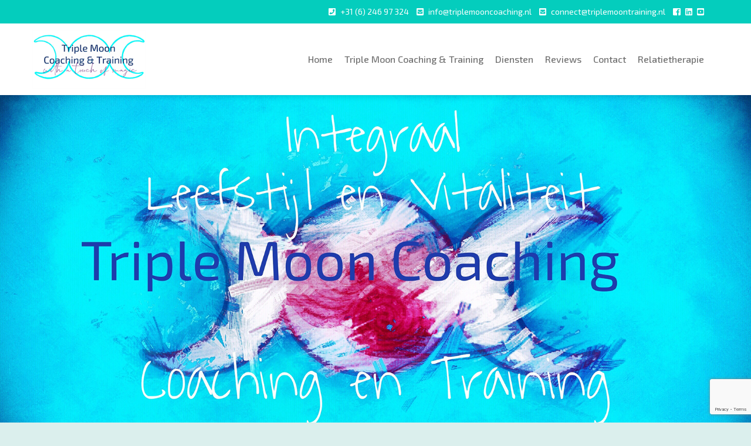

--- FILE ---
content_type: text/html; charset=UTF-8
request_url: https://triplemooncoaching.nl/2018/08/17/belemmerende-overtuiging/
body_size: 37958
content:
<!DOCTYPE html>
<html lang="nl-NL">
  <head>
    <title>Belemmerende overtuigingen - Triple Moon Coaching &amp; Training</title>
    <meta charset="UTF-8" />
    <meta http-equiv="X-UA-Compatible" content="IE=edge">
		<meta name="viewport" content="width=device-width, initial-scale=1.0">
		<link rel="pingback" href="https://triplemooncoaching.nl/xmlrpc.php" />
    <meta name='robots' content='index, follow, max-image-preview:large, max-snippet:-1, max-video-preview:-1' />
	<style>img:is([sizes="auto" i], [sizes^="auto," i]) { contain-intrinsic-size: 3000px 1500px }</style>
	
	<!-- This site is optimized with the Yoast SEO plugin v25.9 - https://yoast.com/wordpress/plugins/seo/ -->
	<title>Belemmerende overtuigingen - Triple Moon Coaching &amp; Training</title>
	<link rel="canonical" href="https://triplemooncoaching.nl/2018/08/17/belemmerende-overtuiging/" />
	<meta property="og:locale" content="nl_NL" />
	<meta property="og:type" content="article" />
	<meta property="og:title" content="Belemmerende overtuigingen - Triple Moon Coaching &amp; Training" />
	<meta property="og:url" content="https://triplemooncoaching.nl/2018/08/17/belemmerende-overtuiging/" />
	<meta property="og:site_name" content="Triple Moon Coaching &amp; Training" />
	<meta property="article:published_time" content="2018-08-17T16:12:46+00:00" />
	<meta property="article:modified_time" content="2018-08-18T15:15:31+00:00" />
	<meta name="author" content="Mirjam van der Meij" />
	<meta name="twitter:card" content="summary_large_image" />
	<meta name="twitter:label1" content="Geschreven door" />
	<meta name="twitter:data1" content="Mirjam van der Meij" />
	<script type="application/ld+json" class="yoast-schema-graph">{"@context":"https://schema.org","@graph":[{"@type":"WebPage","@id":"https://triplemooncoaching.nl/2018/08/17/belemmerende-overtuiging/","url":"https://triplemooncoaching.nl/2018/08/17/belemmerende-overtuiging/","name":"Belemmerende overtuigingen - Triple Moon Coaching &amp; Training","isPartOf":{"@id":"https://triplemooncoaching.nl/#website"},"datePublished":"2018-08-17T16:12:46+00:00","dateModified":"2018-08-18T15:15:31+00:00","author":{"@id":"https://triplemooncoaching.nl/#/schema/person/5dab6b10b4b8dc27d0388867357cc7b3"},"breadcrumb":{"@id":"https://triplemooncoaching.nl/2018/08/17/belemmerende-overtuiging/#breadcrumb"},"inLanguage":"nl-NL","potentialAction":[{"@type":"ReadAction","target":["https://triplemooncoaching.nl/2018/08/17/belemmerende-overtuiging/"]}]},{"@type":"BreadcrumbList","@id":"https://triplemooncoaching.nl/2018/08/17/belemmerende-overtuiging/#breadcrumb","itemListElement":[{"@type":"ListItem","position":1,"name":"Home","item":"https://triplemooncoaching.nl/"},{"@type":"ListItem","position":2,"name":"Belemmerende overtuigingen"}]},{"@type":"WebSite","@id":"https://triplemooncoaching.nl/#website","url":"https://triplemooncoaching.nl/","name":"Triple Moon Coaching &amp; Training","description":"Integrale Coaching &amp; Training","potentialAction":[{"@type":"SearchAction","target":{"@type":"EntryPoint","urlTemplate":"https://triplemooncoaching.nl/?s={search_term_string}"},"query-input":{"@type":"PropertyValueSpecification","valueRequired":true,"valueName":"search_term_string"}}],"inLanguage":"nl-NL"},{"@type":"Person","@id":"https://triplemooncoaching.nl/#/schema/person/5dab6b10b4b8dc27d0388867357cc7b3","name":"Mirjam van der Meij","image":{"@type":"ImageObject","inLanguage":"nl-NL","@id":"https://triplemooncoaching.nl/#/schema/person/image/","url":"https://secure.gravatar.com/avatar/60f0490e9addc3c1b559cc72eec1886415127c1a631ae32025374d5c65300892?s=96&d=mm&r=g","contentUrl":"https://secure.gravatar.com/avatar/60f0490e9addc3c1b559cc72eec1886415127c1a631ae32025374d5c65300892?s=96&d=mm&r=g","caption":"Mirjam van der Meij"},"sameAs":["http://www.triplemooncoaching.nl"],"url":"https://triplemooncoaching.nl/author/mirjam/"}]}</script>
	<!-- / Yoast SEO plugin. -->


<link rel="alternate" type="application/rss+xml" title="Triple Moon Coaching &amp; Training &raquo; feed" href="https://triplemooncoaching.nl/feed/" />
<link rel="alternate" type="application/rss+xml" title="Triple Moon Coaching &amp; Training &raquo; reacties feed" href="https://triplemooncoaching.nl/comments/feed/" />
<link rel="alternate" type="application/rss+xml" title="Triple Moon Coaching &amp; Training &raquo; Belemmerende overtuigingen reacties feed" href="https://triplemooncoaching.nl/2018/08/17/belemmerende-overtuiging/feed/" />
<script type="text/javascript">
/* <![CDATA[ */
window._wpemojiSettings = {"baseUrl":"https:\/\/s.w.org\/images\/core\/emoji\/16.0.1\/72x72\/","ext":".png","svgUrl":"https:\/\/s.w.org\/images\/core\/emoji\/16.0.1\/svg\/","svgExt":".svg","source":{"concatemoji":"https:\/\/triplemooncoaching.nl\/wp-includes\/js\/wp-emoji-release.min.js?ver=6.8.3"}};
/*! This file is auto-generated */
!function(s,n){var o,i,e;function c(e){try{var t={supportTests:e,timestamp:(new Date).valueOf()};sessionStorage.setItem(o,JSON.stringify(t))}catch(e){}}function p(e,t,n){e.clearRect(0,0,e.canvas.width,e.canvas.height),e.fillText(t,0,0);var t=new Uint32Array(e.getImageData(0,0,e.canvas.width,e.canvas.height).data),a=(e.clearRect(0,0,e.canvas.width,e.canvas.height),e.fillText(n,0,0),new Uint32Array(e.getImageData(0,0,e.canvas.width,e.canvas.height).data));return t.every(function(e,t){return e===a[t]})}function u(e,t){e.clearRect(0,0,e.canvas.width,e.canvas.height),e.fillText(t,0,0);for(var n=e.getImageData(16,16,1,1),a=0;a<n.data.length;a++)if(0!==n.data[a])return!1;return!0}function f(e,t,n,a){switch(t){case"flag":return n(e,"\ud83c\udff3\ufe0f\u200d\u26a7\ufe0f","\ud83c\udff3\ufe0f\u200b\u26a7\ufe0f")?!1:!n(e,"\ud83c\udde8\ud83c\uddf6","\ud83c\udde8\u200b\ud83c\uddf6")&&!n(e,"\ud83c\udff4\udb40\udc67\udb40\udc62\udb40\udc65\udb40\udc6e\udb40\udc67\udb40\udc7f","\ud83c\udff4\u200b\udb40\udc67\u200b\udb40\udc62\u200b\udb40\udc65\u200b\udb40\udc6e\u200b\udb40\udc67\u200b\udb40\udc7f");case"emoji":return!a(e,"\ud83e\udedf")}return!1}function g(e,t,n,a){var r="undefined"!=typeof WorkerGlobalScope&&self instanceof WorkerGlobalScope?new OffscreenCanvas(300,150):s.createElement("canvas"),o=r.getContext("2d",{willReadFrequently:!0}),i=(o.textBaseline="top",o.font="600 32px Arial",{});return e.forEach(function(e){i[e]=t(o,e,n,a)}),i}function t(e){var t=s.createElement("script");t.src=e,t.defer=!0,s.head.appendChild(t)}"undefined"!=typeof Promise&&(o="wpEmojiSettingsSupports",i=["flag","emoji"],n.supports={everything:!0,everythingExceptFlag:!0},e=new Promise(function(e){s.addEventListener("DOMContentLoaded",e,{once:!0})}),new Promise(function(t){var n=function(){try{var e=JSON.parse(sessionStorage.getItem(o));if("object"==typeof e&&"number"==typeof e.timestamp&&(new Date).valueOf()<e.timestamp+604800&&"object"==typeof e.supportTests)return e.supportTests}catch(e){}return null}();if(!n){if("undefined"!=typeof Worker&&"undefined"!=typeof OffscreenCanvas&&"undefined"!=typeof URL&&URL.createObjectURL&&"undefined"!=typeof Blob)try{var e="postMessage("+g.toString()+"("+[JSON.stringify(i),f.toString(),p.toString(),u.toString()].join(",")+"));",a=new Blob([e],{type:"text/javascript"}),r=new Worker(URL.createObjectURL(a),{name:"wpTestEmojiSupports"});return void(r.onmessage=function(e){c(n=e.data),r.terminate(),t(n)})}catch(e){}c(n=g(i,f,p,u))}t(n)}).then(function(e){for(var t in e)n.supports[t]=e[t],n.supports.everything=n.supports.everything&&n.supports[t],"flag"!==t&&(n.supports.everythingExceptFlag=n.supports.everythingExceptFlag&&n.supports[t]);n.supports.everythingExceptFlag=n.supports.everythingExceptFlag&&!n.supports.flag,n.DOMReady=!1,n.readyCallback=function(){n.DOMReady=!0}}).then(function(){return e}).then(function(){var e;n.supports.everything||(n.readyCallback(),(e=n.source||{}).concatemoji?t(e.concatemoji):e.wpemoji&&e.twemoji&&(t(e.twemoji),t(e.wpemoji)))}))}((window,document),window._wpemojiSettings);
/* ]]> */
</script>
<link rel='stylesheet' id='bootstrap-style-css' href='https://triplemooncoaching.nl/wp-content/themes/tmc/css/bootstrap.min.css?ver=6.8.3' type='text/css' media='all' />
<link rel='stylesheet' id='main-style-css' href='https://triplemooncoaching.nl/wp-content/themes/tmc/style.css?ver=6.8.3' type='text/css' media='all' />
<style id='wp-emoji-styles-inline-css' type='text/css'>

	img.wp-smiley, img.emoji {
		display: inline !important;
		border: none !important;
		box-shadow: none !important;
		height: 1em !important;
		width: 1em !important;
		margin: 0 0.07em !important;
		vertical-align: -0.1em !important;
		background: none !important;
		padding: 0 !important;
	}
</style>
<link rel='stylesheet' id='wp-block-library-css' href='https://triplemooncoaching.nl/wp-includes/css/dist/block-library/style.min.css?ver=6.8.3' type='text/css' media='all' />
<style id='classic-theme-styles-inline-css' type='text/css'>
/*! This file is auto-generated */
.wp-block-button__link{color:#fff;background-color:#32373c;border-radius:9999px;box-shadow:none;text-decoration:none;padding:calc(.667em + 2px) calc(1.333em + 2px);font-size:1.125em}.wp-block-file__button{background:#32373c;color:#fff;text-decoration:none}
</style>
<link rel='stylesheet' id='activecampaign-form-block-css' href='https://triplemooncoaching.nl/wp-content/plugins/activecampaign-subscription-forms/activecampaign-form-block/build/style-index.css?ver=1755006248' type='text/css' media='all' />
<style id='global-styles-inline-css' type='text/css'>
:root{--wp--preset--aspect-ratio--square: 1;--wp--preset--aspect-ratio--4-3: 4/3;--wp--preset--aspect-ratio--3-4: 3/4;--wp--preset--aspect-ratio--3-2: 3/2;--wp--preset--aspect-ratio--2-3: 2/3;--wp--preset--aspect-ratio--16-9: 16/9;--wp--preset--aspect-ratio--9-16: 9/16;--wp--preset--color--black: #000000;--wp--preset--color--cyan-bluish-gray: #abb8c3;--wp--preset--color--white: #ffffff;--wp--preset--color--pale-pink: #f78da7;--wp--preset--color--vivid-red: #cf2e2e;--wp--preset--color--luminous-vivid-orange: #ff6900;--wp--preset--color--luminous-vivid-amber: #fcb900;--wp--preset--color--light-green-cyan: #7bdcb5;--wp--preset--color--vivid-green-cyan: #00d084;--wp--preset--color--pale-cyan-blue: #8ed1fc;--wp--preset--color--vivid-cyan-blue: #0693e3;--wp--preset--color--vivid-purple: #9b51e0;--wp--preset--gradient--vivid-cyan-blue-to-vivid-purple: linear-gradient(135deg,rgba(6,147,227,1) 0%,rgb(155,81,224) 100%);--wp--preset--gradient--light-green-cyan-to-vivid-green-cyan: linear-gradient(135deg,rgb(122,220,180) 0%,rgb(0,208,130) 100%);--wp--preset--gradient--luminous-vivid-amber-to-luminous-vivid-orange: linear-gradient(135deg,rgba(252,185,0,1) 0%,rgba(255,105,0,1) 100%);--wp--preset--gradient--luminous-vivid-orange-to-vivid-red: linear-gradient(135deg,rgba(255,105,0,1) 0%,rgb(207,46,46) 100%);--wp--preset--gradient--very-light-gray-to-cyan-bluish-gray: linear-gradient(135deg,rgb(238,238,238) 0%,rgb(169,184,195) 100%);--wp--preset--gradient--cool-to-warm-spectrum: linear-gradient(135deg,rgb(74,234,220) 0%,rgb(151,120,209) 20%,rgb(207,42,186) 40%,rgb(238,44,130) 60%,rgb(251,105,98) 80%,rgb(254,248,76) 100%);--wp--preset--gradient--blush-light-purple: linear-gradient(135deg,rgb(255,206,236) 0%,rgb(152,150,240) 100%);--wp--preset--gradient--blush-bordeaux: linear-gradient(135deg,rgb(254,205,165) 0%,rgb(254,45,45) 50%,rgb(107,0,62) 100%);--wp--preset--gradient--luminous-dusk: linear-gradient(135deg,rgb(255,203,112) 0%,rgb(199,81,192) 50%,rgb(65,88,208) 100%);--wp--preset--gradient--pale-ocean: linear-gradient(135deg,rgb(255,245,203) 0%,rgb(182,227,212) 50%,rgb(51,167,181) 100%);--wp--preset--gradient--electric-grass: linear-gradient(135deg,rgb(202,248,128) 0%,rgb(113,206,126) 100%);--wp--preset--gradient--midnight: linear-gradient(135deg,rgb(2,3,129) 0%,rgb(40,116,252) 100%);--wp--preset--font-size--small: 13px;--wp--preset--font-size--medium: 20px;--wp--preset--font-size--large: 36px;--wp--preset--font-size--x-large: 42px;--wp--preset--spacing--20: 0.44rem;--wp--preset--spacing--30: 0.67rem;--wp--preset--spacing--40: 1rem;--wp--preset--spacing--50: 1.5rem;--wp--preset--spacing--60: 2.25rem;--wp--preset--spacing--70: 3.38rem;--wp--preset--spacing--80: 5.06rem;--wp--preset--shadow--natural: 6px 6px 9px rgba(0, 0, 0, 0.2);--wp--preset--shadow--deep: 12px 12px 50px rgba(0, 0, 0, 0.4);--wp--preset--shadow--sharp: 6px 6px 0px rgba(0, 0, 0, 0.2);--wp--preset--shadow--outlined: 6px 6px 0px -3px rgba(255, 255, 255, 1), 6px 6px rgba(0, 0, 0, 1);--wp--preset--shadow--crisp: 6px 6px 0px rgba(0, 0, 0, 1);}:where(.is-layout-flex){gap: 0.5em;}:where(.is-layout-grid){gap: 0.5em;}body .is-layout-flex{display: flex;}.is-layout-flex{flex-wrap: wrap;align-items: center;}.is-layout-flex > :is(*, div){margin: 0;}body .is-layout-grid{display: grid;}.is-layout-grid > :is(*, div){margin: 0;}:where(.wp-block-columns.is-layout-flex){gap: 2em;}:where(.wp-block-columns.is-layout-grid){gap: 2em;}:where(.wp-block-post-template.is-layout-flex){gap: 1.25em;}:where(.wp-block-post-template.is-layout-grid){gap: 1.25em;}.has-black-color{color: var(--wp--preset--color--black) !important;}.has-cyan-bluish-gray-color{color: var(--wp--preset--color--cyan-bluish-gray) !important;}.has-white-color{color: var(--wp--preset--color--white) !important;}.has-pale-pink-color{color: var(--wp--preset--color--pale-pink) !important;}.has-vivid-red-color{color: var(--wp--preset--color--vivid-red) !important;}.has-luminous-vivid-orange-color{color: var(--wp--preset--color--luminous-vivid-orange) !important;}.has-luminous-vivid-amber-color{color: var(--wp--preset--color--luminous-vivid-amber) !important;}.has-light-green-cyan-color{color: var(--wp--preset--color--light-green-cyan) !important;}.has-vivid-green-cyan-color{color: var(--wp--preset--color--vivid-green-cyan) !important;}.has-pale-cyan-blue-color{color: var(--wp--preset--color--pale-cyan-blue) !important;}.has-vivid-cyan-blue-color{color: var(--wp--preset--color--vivid-cyan-blue) !important;}.has-vivid-purple-color{color: var(--wp--preset--color--vivid-purple) !important;}.has-black-background-color{background-color: var(--wp--preset--color--black) !important;}.has-cyan-bluish-gray-background-color{background-color: var(--wp--preset--color--cyan-bluish-gray) !important;}.has-white-background-color{background-color: var(--wp--preset--color--white) !important;}.has-pale-pink-background-color{background-color: var(--wp--preset--color--pale-pink) !important;}.has-vivid-red-background-color{background-color: var(--wp--preset--color--vivid-red) !important;}.has-luminous-vivid-orange-background-color{background-color: var(--wp--preset--color--luminous-vivid-orange) !important;}.has-luminous-vivid-amber-background-color{background-color: var(--wp--preset--color--luminous-vivid-amber) !important;}.has-light-green-cyan-background-color{background-color: var(--wp--preset--color--light-green-cyan) !important;}.has-vivid-green-cyan-background-color{background-color: var(--wp--preset--color--vivid-green-cyan) !important;}.has-pale-cyan-blue-background-color{background-color: var(--wp--preset--color--pale-cyan-blue) !important;}.has-vivid-cyan-blue-background-color{background-color: var(--wp--preset--color--vivid-cyan-blue) !important;}.has-vivid-purple-background-color{background-color: var(--wp--preset--color--vivid-purple) !important;}.has-black-border-color{border-color: var(--wp--preset--color--black) !important;}.has-cyan-bluish-gray-border-color{border-color: var(--wp--preset--color--cyan-bluish-gray) !important;}.has-white-border-color{border-color: var(--wp--preset--color--white) !important;}.has-pale-pink-border-color{border-color: var(--wp--preset--color--pale-pink) !important;}.has-vivid-red-border-color{border-color: var(--wp--preset--color--vivid-red) !important;}.has-luminous-vivid-orange-border-color{border-color: var(--wp--preset--color--luminous-vivid-orange) !important;}.has-luminous-vivid-amber-border-color{border-color: var(--wp--preset--color--luminous-vivid-amber) !important;}.has-light-green-cyan-border-color{border-color: var(--wp--preset--color--light-green-cyan) !important;}.has-vivid-green-cyan-border-color{border-color: var(--wp--preset--color--vivid-green-cyan) !important;}.has-pale-cyan-blue-border-color{border-color: var(--wp--preset--color--pale-cyan-blue) !important;}.has-vivid-cyan-blue-border-color{border-color: var(--wp--preset--color--vivid-cyan-blue) !important;}.has-vivid-purple-border-color{border-color: var(--wp--preset--color--vivid-purple) !important;}.has-vivid-cyan-blue-to-vivid-purple-gradient-background{background: var(--wp--preset--gradient--vivid-cyan-blue-to-vivid-purple) !important;}.has-light-green-cyan-to-vivid-green-cyan-gradient-background{background: var(--wp--preset--gradient--light-green-cyan-to-vivid-green-cyan) !important;}.has-luminous-vivid-amber-to-luminous-vivid-orange-gradient-background{background: var(--wp--preset--gradient--luminous-vivid-amber-to-luminous-vivid-orange) !important;}.has-luminous-vivid-orange-to-vivid-red-gradient-background{background: var(--wp--preset--gradient--luminous-vivid-orange-to-vivid-red) !important;}.has-very-light-gray-to-cyan-bluish-gray-gradient-background{background: var(--wp--preset--gradient--very-light-gray-to-cyan-bluish-gray) !important;}.has-cool-to-warm-spectrum-gradient-background{background: var(--wp--preset--gradient--cool-to-warm-spectrum) !important;}.has-blush-light-purple-gradient-background{background: var(--wp--preset--gradient--blush-light-purple) !important;}.has-blush-bordeaux-gradient-background{background: var(--wp--preset--gradient--blush-bordeaux) !important;}.has-luminous-dusk-gradient-background{background: var(--wp--preset--gradient--luminous-dusk) !important;}.has-pale-ocean-gradient-background{background: var(--wp--preset--gradient--pale-ocean) !important;}.has-electric-grass-gradient-background{background: var(--wp--preset--gradient--electric-grass) !important;}.has-midnight-gradient-background{background: var(--wp--preset--gradient--midnight) !important;}.has-small-font-size{font-size: var(--wp--preset--font-size--small) !important;}.has-medium-font-size{font-size: var(--wp--preset--font-size--medium) !important;}.has-large-font-size{font-size: var(--wp--preset--font-size--large) !important;}.has-x-large-font-size{font-size: var(--wp--preset--font-size--x-large) !important;}
:where(.wp-block-post-template.is-layout-flex){gap: 1.25em;}:where(.wp-block-post-template.is-layout-grid){gap: 1.25em;}
:where(.wp-block-columns.is-layout-flex){gap: 2em;}:where(.wp-block-columns.is-layout-grid){gap: 2em;}
:root :where(.wp-block-pullquote){font-size: 1.5em;line-height: 1.6;}
</style>
<link rel='stylesheet' id='contact-form-7-css' href='https://triplemooncoaching.nl/wp-content/plugins/contact-form-7/includes/css/styles.css?ver=6.1.1' type='text/css' media='all' />
<link rel='stylesheet' id='fancybox-css' href='https://triplemooncoaching.nl/wp-content/plugins/easy-fancybox/fancybox/1.5.4/jquery.fancybox.min.css?ver=6.8.3' type='text/css' media='screen' />
<style id='fancybox-inline-css' type='text/css'>
#fancybox-outer{background:#ffffff}#fancybox-content{background:#ffffff;border-color:#ffffff;color:#000000;}#fancybox-title,#fancybox-title-float-main{color:#fff}
</style>
<script type="text/javascript" src="https://triplemooncoaching.nl/wp-includes/js/jquery/jquery.min.js?ver=3.7.1" id="jquery-core-js"></script>
<script type="text/javascript" src="https://triplemooncoaching.nl/wp-includes/js/jquery/jquery-migrate.min.js?ver=3.4.1" id="jquery-migrate-js"></script>
<link rel="https://api.w.org/" href="https://triplemooncoaching.nl/wp-json/" /><link rel="alternate" title="JSON" type="application/json" href="https://triplemooncoaching.nl/wp-json/wp/v2/posts/488" /><link rel="EditURI" type="application/rsd+xml" title="RSD" href="https://triplemooncoaching.nl/xmlrpc.php?rsd" />
<meta name="generator" content="WordPress 6.8.3" />
<link rel='shortlink' href='https://triplemooncoaching.nl/?p=488' />
<link rel="alternate" title="oEmbed (JSON)" type="application/json+oembed" href="https://triplemooncoaching.nl/wp-json/oembed/1.0/embed?url=https%3A%2F%2Ftriplemooncoaching.nl%2F2018%2F08%2F17%2Fbelemmerende-overtuiging%2F" />
<link rel="alternate" title="oEmbed (XML)" type="text/xml+oembed" href="https://triplemooncoaching.nl/wp-json/oembed/1.0/embed?url=https%3A%2F%2Ftriplemooncoaching.nl%2F2018%2F08%2F17%2Fbelemmerende-overtuiging%2F&#038;format=xml" />
<!-- Start Fluid Video Embeds Style Tag -->
<style type="text/css">
/* Fluid Video Embeds */
.fve-video-wrapper {
    position: relative;
    overflow: hidden;
    height: 0;
    background-color: transparent;
    padding-bottom: 56.25%;
    margin: 0.5em 0;
}
.fve-video-wrapper iframe,
.fve-video-wrapper object,
.fve-video-wrapper embed {
    position: absolute;
    display: block;
    top: 0;
    left: 0;
    width: 100%;
    height: 100%;
}
.fve-video-wrapper a.hyperlink-image {
    position: relative;
    display: none;
}
.fve-video-wrapper a.hyperlink-image img {
    position: relative;
    z-index: 2;
    width: 100%;
}
.fve-video-wrapper a.hyperlink-image .fve-play-button {
    position: absolute;
    left: 35%;
    top: 35%;
    right: 35%;
    bottom: 35%;
    z-index: 3;
    background-color: rgba(40, 40, 40, 0.75);
    background-size: 100% 100%;
    border-radius: 10px;
}
.fve-video-wrapper a.hyperlink-image:hover .fve-play-button {
    background-color: rgba(0, 0, 0, 0.85);
}
</style>
<!-- End Fluid Video Embeds Style Tag -->
<!-- Facebook Pixel Code -->
<script>!function(f,b,e,v,n,t,s){if(f.fbq)return;n=f.fbq=function(){n.callMethod?n.callMethod.apply(n,arguments):n.queue.push(arguments)};if(!f._fbq)f._fbq=n;n.push=n;n.loaded=!0;n.version='2.0';n.queue=[];t=b.createElement(e);t.async=!0;t.src=v;s=b.getElementsByTagName(e)[0];s.parentNode.insertBefore(t,s)}(window, document,'script','https://connect.facebook.net/en_US/fbevents.js');fbq('init', '870105476970741');fbq('track', 'PageView');
</script>
<!-- End Facebook Pixel Code --><style type="text/css">.recentcomments a{display:inline !important;padding:0 !important;margin:0 !important;}</style><link rel="icon" href="https://triplemooncoaching.nl/wp-content/uploads/2022/04/cropped-68B879CB-ED33-4473-A9BE-DB2CDC756DBB-scaled-1-32x32.jpeg" sizes="32x32" />
<link rel="icon" href="https://triplemooncoaching.nl/wp-content/uploads/2022/04/cropped-68B879CB-ED33-4473-A9BE-DB2CDC756DBB-scaled-1-192x192.jpeg" sizes="192x192" />
<link rel="apple-touch-icon" href="https://triplemooncoaching.nl/wp-content/uploads/2022/04/cropped-68B879CB-ED33-4473-A9BE-DB2CDC756DBB-scaled-1-180x180.jpeg" />
<meta name="msapplication-TileImage" content="https://triplemooncoaching.nl/wp-content/uploads/2022/04/cropped-68B879CB-ED33-4473-A9BE-DB2CDC756DBB-scaled-1-270x270.jpeg" />
    <link href="https://fonts.googleapis.com/css?family=Exo+2:400,500,700|Shadows+Into+Light" rel="stylesheet"> 
    <script defer src="https://use.fontawesome.com/releases/v5.0.8/js/all.js"></script>
	</head>

  <body class="wp-singular post-template-default single single-post postid-488 single-format-standard wp-theme-tmc">
   
	<header>
		<div class="topbar">
			<div class="container">
				<div class="row">
					<div class="col-sm-12">
						<div class="pull-right">
							<span>
								<i class="fas fa-phone-square"></i>
								<a href="tel:+31 (6) 246 97 324">+31 (6) 246 97 324</a>
							</span>
							<span>
								<i class="fas fa-envelope-square"></i>
								<a href="mailto:info@triplemooncoaching.nl">info@triplemooncoaching.nl</a>
							</span>
							<span>
								<i class="fas fa-envelope-square"></i>
								<a href="mailto:connect@triplemoontraining.nl">connect@triplemoontraining.nl</a>
							</span>
                            <span>
                                <a href="https://www.facebook.com/Triple-Moon-Coaching-en-Training-2047802425234928/" target="_blank"><i class="fab fa-facebook-square"></i></i></a>
                                <a href="https://nl.linkedin.com/in/mirjamvandermeij" target="_blank"><i class="fab fa-linkedin"></i></a>
                                <a href="https://www.youtube.com/channel/UCwdO7SiiNPdp6WP2U4IvSTg" target="_blank"><i class="fab fa-youtube-square"></i></a>
                            </span>
						</div>
					</div>
				</div>
			</div>
		</div>
		<nav class="navbar" role="navigation">
		 <div class="container">
			<!-- Brand and toggle get grouped for better mobile display -->
			<div class="navbar-header">
					<button type="button" class="navbar-toggle collapsed" data-toggle="collapse" data-target=".navbar-collapse">
					<span class="icon-bar"></span>
					<span class="icon-bar"></span>
					<span class="icon-bar"></span>
				</button>
				<a class="navbar-brand" href="https://triplemooncoaching.nl">
				<img src="https://triplemooncoaching.nl/wp-content/themes/tmc/img/logo.png">
				<span class="hidden">Triple Moon Coaching &amp; Training</span>
				</a>
			</div>

			<!-- Collect the nav links, forms, and other content for toggling -->
			<div class="collapse navbar-collapse">

			<ul id="menu-hoofdmenu" class="nav navbar-nav navbar-right"><li id="menu-item-22" class="menu-item menu-item-type-post_type menu-item-object-page menu-item-home menu-item-22"><a href="https://triplemooncoaching.nl/">Home</a></li>
<li id="menu-item-21" class="menu-item menu-item-type-post_type menu-item-object-page menu-item-21"><a href="https://triplemooncoaching.nl/triple-moon-coaching-2/">Triple Moon Coaching &#038; Training</a></li>
<li id="menu-item-20" class="menu-item menu-item-type-post_type menu-item-object-page menu-item-20"><a href="https://triplemooncoaching.nl/diensten/">Diensten</a></li>
<li id="menu-item-70" class="menu-item menu-item-type-post_type menu-item-object-page menu-item-70"><a href="https://triplemooncoaching.nl/reviews/">Reviews</a></li>
<li id="menu-item-18" class="menu-item menu-item-type-post_type menu-item-object-page menu-item-18"><a href="https://triplemooncoaching.nl/contact/">Contact</a></li>
<li id="menu-item-1069" class="menu-item menu-item-type-post_type menu-item-object-page menu-item-1069"><a href="https://triplemooncoaching.nl/diensten-coaching-diensten-relatietherapie/">Relatietherapie</a></li>
</ul>			</div><!-- /.navbar-collapse -->
		  </div>
		</nav>
	</header>
    
    <div class="header-img">
    	    	<img src="https://triplemooncoaching.nl/wp-content/themes/tmc/img/graphic.png">
    	    </div>

    <div id="main-container" class="container">
<div class="main-content">
	<div class="row">

		
		<div class="col-sm-12">
			<div class="content news-item">
			
				<div class="row">
					<div class="col-sm-12">
						<h1>Belemmerende overtuigingen</h1>						<span class="date"><i class="far fa-calendar-alt"></i>17-08-2018</span> 
						<div class="fve-video-wrapper fve-image-embed fve-thumbnail-image youtube" style="padding-bottom:75%;">
    <iframe src="//www.youtube.com/embed/GnIR5H79qeU?wmode=transparent&#038;modestbranding=1&#038;autohide=1&#038;showinfo=0&#038;rel=0" width="100%" height="100%" frameborder="0" webkitAllowFullScreen mozallowfullscreen allowFullScreen></iframe>    </div>
						
                        <div class="clearfix"></div>
						<a href="https://triplemooncoaching.nl/2018/08/17/belemmerende-overtuiging/" class="btn margin-top">Terug naar nieuws</a>
					</div>
					<div class="col-sm-0">
						<div class="side-images"> 
						 
						</div>
					</div>
				</div>
			</div>
		</div>



	</div>
</div>



</div> <!-- close main container -->

<div class="logos">
	<div class="container">
		<div class="row row-centered">
											<div class="col-sm-4 col-md-3 col-centered">
					<a target="_blank" href="https://www.nobco.nl/over-nobco">						<img class="img-responsive" src="https://triplemooncoaching.nl/wp-content/uploads/2025/08/GeplakteAfbeelding-1-1-300x126.png">
					</a>				</div>
								<div class="col-sm-4 col-md-3 col-centered">
					<a target="_blank" href="https://www.crkbo.nl/register/docenten">						<img class="img-responsive" src="https://triplemooncoaching.nl/wp-content/uploads/2022/04/858E88EC-3341-48AD-91EA-82CC33E2E087_4_5005_c-300x267.jpeg">
					</a>				</div>
								<div class="col-sm-4 col-md-3 col-centered">
					<a target="_blank" href="https://catcollectief.nl">						<img class="img-responsive" src="https://triplemooncoaching.nl/wp-content/uploads/2025/08/GeplakteAfbeelding-1-3.png">
					</a>				</div>
								<div class="col-sm-4 col-md-3 col-centered">
					<a target="_blank" href="https://iph.nl/academie/trainers-en-sprekers/">						<img class="img-responsive" src="https://triplemooncoaching.nl/wp-content/uploads/2020/06/1C4C38F2-327D-427C-B82D-EE734F4749D1-300x122.png">
					</a>				</div>
								<div class="col-sm-4 col-md-3 col-centered">
					<a target="_blank" href="https://fontys.nl/Onderzoek/Health-Innovations-Technology-1/Positieve-gezondheid.htm">						<img class="img-responsive" src="https://triplemooncoaching.nl/wp-content/uploads/2022/10/541CE259-BBCD-4752-8FA5-C4D185CC965D_4_5005_c.jpeg">
					</a>				</div>
								<div class="col-sm-4 col-md-3 col-centered">
					<a target="_blank" href="https://limburgpositiefgezond.nl/">						<img class="img-responsive" src="https://triplemooncoaching.nl/wp-content/uploads/2018/08/fullsizeoutput_2709-1-e1533392798399.jpeg">
					</a>				</div>
								<div class="col-sm-4 col-md-3 col-centered">
					<a target="_blank" href="https://www.fontys.nl/Opleidingen/Implementatiecoach-Positieve-Gezondheid-cursus.htm">						<img class="img-responsive" src="https://triplemooncoaching.nl/wp-content/uploads/2025/08/GeplakteAfbeelding-1-4.png">
					</a>				</div>
							 
		</div>
	</div>
</div>
<footer>
	<div class="container">
		<div class="row">
			<div class="col-sm-12">
				<div class="text-center">
					<p>
						<strong>Triple Moon Coaching &amp; Training</strong>   
						<a href="mailto:info@triplemooncoaching.nl"><i class="fas fa-envelope-square"></i></a>
						<a href="https://www.facebook.com/Triple-Moon-Coaching-en-Training-2047802425234928/" target="_blank"><i class="fab fa-facebook-square"></i></i></a>
						<a href="https://nl.linkedin.com/in/mirjamvandermeij" target="_blank"><i class="fab fa-linkedin"></i></a>
						<a href="https://www.youtube.com/channel/UCwdO7SiiNPdp6WP2U4IvSTg" target="_blank"><i class="fab fa-youtube-square"></i></a>
					</p>
					<p class="small"><a href="https://triplemooncoaching.nl/algemene-voorwaarden/">Algemene voorwaarden</a> - <a href="https://triplemooncoaching.nl/privacyverklaring/">Privacyverklaring</a> - Copyright 2018 - webdesign: <a href="#">Morgen Media</a></p> 
				</div>
			</div>
		</div>
	</div>
</footer>

<script type="speculationrules">
{"prefetch":[{"source":"document","where":{"and":[{"href_matches":"\/*"},{"not":{"href_matches":["\/wp-*.php","\/wp-admin\/*","\/wp-content\/uploads\/*","\/wp-content\/*","\/wp-content\/plugins\/*","\/wp-content\/themes\/tmc\/*","\/*\\?(.+)"]}},{"not":{"selector_matches":"a[rel~=\"nofollow\"]"}},{"not":{"selector_matches":".no-prefetch, .no-prefetch a"}}]},"eagerness":"conservative"}]}
</script>
<script type="text/javascript" src="https://triplemooncoaching.nl/wp-content/themes/tmc/js/bootstrap.min.js" id="bootstrap-script-js"></script>
<script type="text/javascript" id="site_tracking-js-extra">
/* <![CDATA[ */
var php_data = {"ac_settings":{"tracking_actid":476355247,"site_tracking_default":1,"site_tracking":1},"user_email":""};
/* ]]> */
</script>
<script type="text/javascript" src="https://triplemooncoaching.nl/wp-content/plugins/activecampaign-subscription-forms/site_tracking.js?ver=6.8.3" id="site_tracking-js"></script>
<script type="text/javascript" src="https://triplemooncoaching.nl/wp-includes/js/dist/hooks.min.js?ver=4d63a3d491d11ffd8ac6" id="wp-hooks-js"></script>
<script type="text/javascript" src="https://triplemooncoaching.nl/wp-includes/js/dist/i18n.min.js?ver=5e580eb46a90c2b997e6" id="wp-i18n-js"></script>
<script type="text/javascript" id="wp-i18n-js-after">
/* <![CDATA[ */
wp.i18n.setLocaleData( { 'text direction\u0004ltr': [ 'ltr' ] } );
/* ]]> */
</script>
<script type="text/javascript" src="https://triplemooncoaching.nl/wp-content/plugins/contact-form-7/includes/swv/js/index.js?ver=6.1.1" id="swv-js"></script>
<script type="text/javascript" id="contact-form-7-js-translations">
/* <![CDATA[ */
( function( domain, translations ) {
	var localeData = translations.locale_data[ domain ] || translations.locale_data.messages;
	localeData[""].domain = domain;
	wp.i18n.setLocaleData( localeData, domain );
} )( "contact-form-7", {"translation-revision-date":"2025-08-10 14:21:22+0000","generator":"GlotPress\/4.0.1","domain":"messages","locale_data":{"messages":{"":{"domain":"messages","plural-forms":"nplurals=2; plural=n != 1;","lang":"nl"},"This contact form is placed in the wrong place.":["Dit contactformulier staat op de verkeerde plek."],"Error:":["Fout:"]}},"comment":{"reference":"includes\/js\/index.js"}} );
/* ]]> */
</script>
<script type="text/javascript" id="contact-form-7-js-before">
/* <![CDATA[ */
var wpcf7 = {
    "api": {
        "root": "https:\/\/triplemooncoaching.nl\/wp-json\/",
        "namespace": "contact-form-7\/v1"
    }
};
/* ]]> */
</script>
<script type="text/javascript" src="https://triplemooncoaching.nl/wp-content/plugins/contact-form-7/includes/js/index.js?ver=6.1.1" id="contact-form-7-js"></script>
<script type="text/javascript" src="https://triplemooncoaching.nl/wp-content/plugins/easy-fancybox/vendor/purify.min.js?ver=6.8.3" id="fancybox-purify-js"></script>
<script type="text/javascript" id="jquery-fancybox-js-extra">
/* <![CDATA[ */
var efb_i18n = {"close":"Sluiten","next":"Volgende","prev":"Vorige","startSlideshow":"Slideshow starten","toggleSize":"Toggle grootte"};
/* ]]> */
</script>
<script type="text/javascript" src="https://triplemooncoaching.nl/wp-content/plugins/easy-fancybox/fancybox/1.5.4/jquery.fancybox.min.js?ver=6.8.3" id="jquery-fancybox-js"></script>
<script type="text/javascript" id="jquery-fancybox-js-after">
/* <![CDATA[ */
var fb_timeout, fb_opts={'autoScale':true,'showCloseButton':true,'width':560,'height':340,'margin':20,'pixelRatio':'false','padding':10,'centerOnScroll':false,'enableEscapeButton':true,'speedIn':300,'speedOut':300,'overlayShow':true,'hideOnOverlayClick':true,'overlayColor':'#000','overlayOpacity':0.6,'minViewportWidth':320,'minVpHeight':320,'disableCoreLightbox':'true','enableBlockControls':'true','fancybox_openBlockControls':'true' };
if(typeof easy_fancybox_handler==='undefined'){
var easy_fancybox_handler=function(){
jQuery([".nolightbox","a.wp-block-file__button","a.pin-it-button","a[href*='pinterest.com\/pin\/create']","a[href*='facebook.com\/share']","a[href*='twitter.com\/share']"].join(',')).addClass('nofancybox');
jQuery('a.fancybox-close').on('click',function(e){e.preventDefault();jQuery.fancybox.close()});
/* IMG */
						var unlinkedImageBlocks=jQuery(".wp-block-image > img:not(.nofancybox,figure.nofancybox>img)");
						unlinkedImageBlocks.wrap(function() {
							var href = jQuery( this ).attr( "src" );
							return "<a href='" + href + "'></a>";
						});
var fb_IMG_select=jQuery('a[href*=".jpg" i]:not(.nofancybox,li.nofancybox>a,figure.nofancybox>a),area[href*=".jpg" i]:not(.nofancybox),a[href*=".png" i]:not(.nofancybox,li.nofancybox>a,figure.nofancybox>a),area[href*=".png" i]:not(.nofancybox),a[href*=".webp" i]:not(.nofancybox,li.nofancybox>a,figure.nofancybox>a),area[href*=".webp" i]:not(.nofancybox),a[href*=".jpeg" i]:not(.nofancybox,li.nofancybox>a,figure.nofancybox>a),area[href*=".jpeg" i]:not(.nofancybox)');
fb_IMG_select.addClass('fancybox image');
var fb_IMG_sections=jQuery('.gallery,.wp-block-gallery,.tiled-gallery,.wp-block-jetpack-tiled-gallery,.ngg-galleryoverview,.ngg-imagebrowser,.nextgen_pro_blog_gallery,.nextgen_pro_film,.nextgen_pro_horizontal_filmstrip,.ngg-pro-masonry-wrapper,.ngg-pro-mosaic-container,.nextgen_pro_sidescroll,.nextgen_pro_slideshow,.nextgen_pro_thumbnail_grid,.tiled-gallery');
fb_IMG_sections.each(function(){jQuery(this).find(fb_IMG_select).attr('rel','gallery-'+fb_IMG_sections.index(this));});
jQuery('a.fancybox,area.fancybox,.fancybox>a').each(function(){jQuery(this).fancybox(jQuery.extend(true,{},fb_opts,{'transition':'elastic','transitionIn':'elastic','transitionOut':'elastic','opacity':false,'hideOnContentClick':false,'titleShow':true,'titlePosition':'over','titleFromAlt':true,'showNavArrows':true,'enableKeyboardNav':true,'cyclic':false,'mouseWheel':'true','changeSpeed':250,'changeFade':300}))});
};};
jQuery(easy_fancybox_handler);jQuery(document).on('post-load',easy_fancybox_handler);
/* ]]> */
</script>
<script type="text/javascript" src="https://triplemooncoaching.nl/wp-content/plugins/easy-fancybox/vendor/jquery.easing.min.js?ver=1.4.1" id="jquery-easing-js"></script>
<script type="text/javascript" src="https://triplemooncoaching.nl/wp-content/plugins/easy-fancybox/vendor/jquery.mousewheel.min.js?ver=3.1.13" id="jquery-mousewheel-js"></script>
<script type="text/javascript" src="https://www.google.com/recaptcha/api.js?render=6LfTyU8pAAAAAC6W9zKr5o_bpNtVMIXsJfwdgqYZ&amp;ver=3.0" id="google-recaptcha-js"></script>
<script type="text/javascript" src="https://triplemooncoaching.nl/wp-includes/js/dist/vendor/wp-polyfill.min.js?ver=3.15.0" id="wp-polyfill-js"></script>
<script type="text/javascript" id="wpcf7-recaptcha-js-before">
/* <![CDATA[ */
var wpcf7_recaptcha = {
    "sitekey": "6LfTyU8pAAAAAC6W9zKr5o_bpNtVMIXsJfwdgqYZ",
    "actions": {
        "homepage": "homepage",
        "contactform": "contactform"
    }
};
/* ]]> */
</script>
<script type="text/javascript" src="https://triplemooncoaching.nl/wp-content/plugins/contact-form-7/modules/recaptcha/index.js?ver=6.1.1" id="wpcf7-recaptcha-js"></script>
<script>
var $doc = jQuery(document);

$doc.ready(function () {
	"use strict";

	var $window = jQuery(window);
	
	if ($window.width() < 768) {
	   $doc.find('.navbar').affix({
		  offset: {
			top: 42
		  }
		});
	}
});
</script>


</body>
</html>

--- FILE ---
content_type: text/html; charset=utf-8
request_url: https://www.google.com/recaptcha/api2/anchor?ar=1&k=6LfTyU8pAAAAAC6W9zKr5o_bpNtVMIXsJfwdgqYZ&co=aHR0cHM6Ly90cmlwbGVtb29uY29hY2hpbmcubmw6NDQz&hl=en&v=N67nZn4AqZkNcbeMu4prBgzg&size=invisible&anchor-ms=20000&execute-ms=30000&cb=cr18129opkyg
body_size: 48904
content:
<!DOCTYPE HTML><html dir="ltr" lang="en"><head><meta http-equiv="Content-Type" content="text/html; charset=UTF-8">
<meta http-equiv="X-UA-Compatible" content="IE=edge">
<title>reCAPTCHA</title>
<style type="text/css">
/* cyrillic-ext */
@font-face {
  font-family: 'Roboto';
  font-style: normal;
  font-weight: 400;
  font-stretch: 100%;
  src: url(//fonts.gstatic.com/s/roboto/v48/KFO7CnqEu92Fr1ME7kSn66aGLdTylUAMa3GUBHMdazTgWw.woff2) format('woff2');
  unicode-range: U+0460-052F, U+1C80-1C8A, U+20B4, U+2DE0-2DFF, U+A640-A69F, U+FE2E-FE2F;
}
/* cyrillic */
@font-face {
  font-family: 'Roboto';
  font-style: normal;
  font-weight: 400;
  font-stretch: 100%;
  src: url(//fonts.gstatic.com/s/roboto/v48/KFO7CnqEu92Fr1ME7kSn66aGLdTylUAMa3iUBHMdazTgWw.woff2) format('woff2');
  unicode-range: U+0301, U+0400-045F, U+0490-0491, U+04B0-04B1, U+2116;
}
/* greek-ext */
@font-face {
  font-family: 'Roboto';
  font-style: normal;
  font-weight: 400;
  font-stretch: 100%;
  src: url(//fonts.gstatic.com/s/roboto/v48/KFO7CnqEu92Fr1ME7kSn66aGLdTylUAMa3CUBHMdazTgWw.woff2) format('woff2');
  unicode-range: U+1F00-1FFF;
}
/* greek */
@font-face {
  font-family: 'Roboto';
  font-style: normal;
  font-weight: 400;
  font-stretch: 100%;
  src: url(//fonts.gstatic.com/s/roboto/v48/KFO7CnqEu92Fr1ME7kSn66aGLdTylUAMa3-UBHMdazTgWw.woff2) format('woff2');
  unicode-range: U+0370-0377, U+037A-037F, U+0384-038A, U+038C, U+038E-03A1, U+03A3-03FF;
}
/* math */
@font-face {
  font-family: 'Roboto';
  font-style: normal;
  font-weight: 400;
  font-stretch: 100%;
  src: url(//fonts.gstatic.com/s/roboto/v48/KFO7CnqEu92Fr1ME7kSn66aGLdTylUAMawCUBHMdazTgWw.woff2) format('woff2');
  unicode-range: U+0302-0303, U+0305, U+0307-0308, U+0310, U+0312, U+0315, U+031A, U+0326-0327, U+032C, U+032F-0330, U+0332-0333, U+0338, U+033A, U+0346, U+034D, U+0391-03A1, U+03A3-03A9, U+03B1-03C9, U+03D1, U+03D5-03D6, U+03F0-03F1, U+03F4-03F5, U+2016-2017, U+2034-2038, U+203C, U+2040, U+2043, U+2047, U+2050, U+2057, U+205F, U+2070-2071, U+2074-208E, U+2090-209C, U+20D0-20DC, U+20E1, U+20E5-20EF, U+2100-2112, U+2114-2115, U+2117-2121, U+2123-214F, U+2190, U+2192, U+2194-21AE, U+21B0-21E5, U+21F1-21F2, U+21F4-2211, U+2213-2214, U+2216-22FF, U+2308-230B, U+2310, U+2319, U+231C-2321, U+2336-237A, U+237C, U+2395, U+239B-23B7, U+23D0, U+23DC-23E1, U+2474-2475, U+25AF, U+25B3, U+25B7, U+25BD, U+25C1, U+25CA, U+25CC, U+25FB, U+266D-266F, U+27C0-27FF, U+2900-2AFF, U+2B0E-2B11, U+2B30-2B4C, U+2BFE, U+3030, U+FF5B, U+FF5D, U+1D400-1D7FF, U+1EE00-1EEFF;
}
/* symbols */
@font-face {
  font-family: 'Roboto';
  font-style: normal;
  font-weight: 400;
  font-stretch: 100%;
  src: url(//fonts.gstatic.com/s/roboto/v48/KFO7CnqEu92Fr1ME7kSn66aGLdTylUAMaxKUBHMdazTgWw.woff2) format('woff2');
  unicode-range: U+0001-000C, U+000E-001F, U+007F-009F, U+20DD-20E0, U+20E2-20E4, U+2150-218F, U+2190, U+2192, U+2194-2199, U+21AF, U+21E6-21F0, U+21F3, U+2218-2219, U+2299, U+22C4-22C6, U+2300-243F, U+2440-244A, U+2460-24FF, U+25A0-27BF, U+2800-28FF, U+2921-2922, U+2981, U+29BF, U+29EB, U+2B00-2BFF, U+4DC0-4DFF, U+FFF9-FFFB, U+10140-1018E, U+10190-1019C, U+101A0, U+101D0-101FD, U+102E0-102FB, U+10E60-10E7E, U+1D2C0-1D2D3, U+1D2E0-1D37F, U+1F000-1F0FF, U+1F100-1F1AD, U+1F1E6-1F1FF, U+1F30D-1F30F, U+1F315, U+1F31C, U+1F31E, U+1F320-1F32C, U+1F336, U+1F378, U+1F37D, U+1F382, U+1F393-1F39F, U+1F3A7-1F3A8, U+1F3AC-1F3AF, U+1F3C2, U+1F3C4-1F3C6, U+1F3CA-1F3CE, U+1F3D4-1F3E0, U+1F3ED, U+1F3F1-1F3F3, U+1F3F5-1F3F7, U+1F408, U+1F415, U+1F41F, U+1F426, U+1F43F, U+1F441-1F442, U+1F444, U+1F446-1F449, U+1F44C-1F44E, U+1F453, U+1F46A, U+1F47D, U+1F4A3, U+1F4B0, U+1F4B3, U+1F4B9, U+1F4BB, U+1F4BF, U+1F4C8-1F4CB, U+1F4D6, U+1F4DA, U+1F4DF, U+1F4E3-1F4E6, U+1F4EA-1F4ED, U+1F4F7, U+1F4F9-1F4FB, U+1F4FD-1F4FE, U+1F503, U+1F507-1F50B, U+1F50D, U+1F512-1F513, U+1F53E-1F54A, U+1F54F-1F5FA, U+1F610, U+1F650-1F67F, U+1F687, U+1F68D, U+1F691, U+1F694, U+1F698, U+1F6AD, U+1F6B2, U+1F6B9-1F6BA, U+1F6BC, U+1F6C6-1F6CF, U+1F6D3-1F6D7, U+1F6E0-1F6EA, U+1F6F0-1F6F3, U+1F6F7-1F6FC, U+1F700-1F7FF, U+1F800-1F80B, U+1F810-1F847, U+1F850-1F859, U+1F860-1F887, U+1F890-1F8AD, U+1F8B0-1F8BB, U+1F8C0-1F8C1, U+1F900-1F90B, U+1F93B, U+1F946, U+1F984, U+1F996, U+1F9E9, U+1FA00-1FA6F, U+1FA70-1FA7C, U+1FA80-1FA89, U+1FA8F-1FAC6, U+1FACE-1FADC, U+1FADF-1FAE9, U+1FAF0-1FAF8, U+1FB00-1FBFF;
}
/* vietnamese */
@font-face {
  font-family: 'Roboto';
  font-style: normal;
  font-weight: 400;
  font-stretch: 100%;
  src: url(//fonts.gstatic.com/s/roboto/v48/KFO7CnqEu92Fr1ME7kSn66aGLdTylUAMa3OUBHMdazTgWw.woff2) format('woff2');
  unicode-range: U+0102-0103, U+0110-0111, U+0128-0129, U+0168-0169, U+01A0-01A1, U+01AF-01B0, U+0300-0301, U+0303-0304, U+0308-0309, U+0323, U+0329, U+1EA0-1EF9, U+20AB;
}
/* latin-ext */
@font-face {
  font-family: 'Roboto';
  font-style: normal;
  font-weight: 400;
  font-stretch: 100%;
  src: url(//fonts.gstatic.com/s/roboto/v48/KFO7CnqEu92Fr1ME7kSn66aGLdTylUAMa3KUBHMdazTgWw.woff2) format('woff2');
  unicode-range: U+0100-02BA, U+02BD-02C5, U+02C7-02CC, U+02CE-02D7, U+02DD-02FF, U+0304, U+0308, U+0329, U+1D00-1DBF, U+1E00-1E9F, U+1EF2-1EFF, U+2020, U+20A0-20AB, U+20AD-20C0, U+2113, U+2C60-2C7F, U+A720-A7FF;
}
/* latin */
@font-face {
  font-family: 'Roboto';
  font-style: normal;
  font-weight: 400;
  font-stretch: 100%;
  src: url(//fonts.gstatic.com/s/roboto/v48/KFO7CnqEu92Fr1ME7kSn66aGLdTylUAMa3yUBHMdazQ.woff2) format('woff2');
  unicode-range: U+0000-00FF, U+0131, U+0152-0153, U+02BB-02BC, U+02C6, U+02DA, U+02DC, U+0304, U+0308, U+0329, U+2000-206F, U+20AC, U+2122, U+2191, U+2193, U+2212, U+2215, U+FEFF, U+FFFD;
}
/* cyrillic-ext */
@font-face {
  font-family: 'Roboto';
  font-style: normal;
  font-weight: 500;
  font-stretch: 100%;
  src: url(//fonts.gstatic.com/s/roboto/v48/KFO7CnqEu92Fr1ME7kSn66aGLdTylUAMa3GUBHMdazTgWw.woff2) format('woff2');
  unicode-range: U+0460-052F, U+1C80-1C8A, U+20B4, U+2DE0-2DFF, U+A640-A69F, U+FE2E-FE2F;
}
/* cyrillic */
@font-face {
  font-family: 'Roboto';
  font-style: normal;
  font-weight: 500;
  font-stretch: 100%;
  src: url(//fonts.gstatic.com/s/roboto/v48/KFO7CnqEu92Fr1ME7kSn66aGLdTylUAMa3iUBHMdazTgWw.woff2) format('woff2');
  unicode-range: U+0301, U+0400-045F, U+0490-0491, U+04B0-04B1, U+2116;
}
/* greek-ext */
@font-face {
  font-family: 'Roboto';
  font-style: normal;
  font-weight: 500;
  font-stretch: 100%;
  src: url(//fonts.gstatic.com/s/roboto/v48/KFO7CnqEu92Fr1ME7kSn66aGLdTylUAMa3CUBHMdazTgWw.woff2) format('woff2');
  unicode-range: U+1F00-1FFF;
}
/* greek */
@font-face {
  font-family: 'Roboto';
  font-style: normal;
  font-weight: 500;
  font-stretch: 100%;
  src: url(//fonts.gstatic.com/s/roboto/v48/KFO7CnqEu92Fr1ME7kSn66aGLdTylUAMa3-UBHMdazTgWw.woff2) format('woff2');
  unicode-range: U+0370-0377, U+037A-037F, U+0384-038A, U+038C, U+038E-03A1, U+03A3-03FF;
}
/* math */
@font-face {
  font-family: 'Roboto';
  font-style: normal;
  font-weight: 500;
  font-stretch: 100%;
  src: url(//fonts.gstatic.com/s/roboto/v48/KFO7CnqEu92Fr1ME7kSn66aGLdTylUAMawCUBHMdazTgWw.woff2) format('woff2');
  unicode-range: U+0302-0303, U+0305, U+0307-0308, U+0310, U+0312, U+0315, U+031A, U+0326-0327, U+032C, U+032F-0330, U+0332-0333, U+0338, U+033A, U+0346, U+034D, U+0391-03A1, U+03A3-03A9, U+03B1-03C9, U+03D1, U+03D5-03D6, U+03F0-03F1, U+03F4-03F5, U+2016-2017, U+2034-2038, U+203C, U+2040, U+2043, U+2047, U+2050, U+2057, U+205F, U+2070-2071, U+2074-208E, U+2090-209C, U+20D0-20DC, U+20E1, U+20E5-20EF, U+2100-2112, U+2114-2115, U+2117-2121, U+2123-214F, U+2190, U+2192, U+2194-21AE, U+21B0-21E5, U+21F1-21F2, U+21F4-2211, U+2213-2214, U+2216-22FF, U+2308-230B, U+2310, U+2319, U+231C-2321, U+2336-237A, U+237C, U+2395, U+239B-23B7, U+23D0, U+23DC-23E1, U+2474-2475, U+25AF, U+25B3, U+25B7, U+25BD, U+25C1, U+25CA, U+25CC, U+25FB, U+266D-266F, U+27C0-27FF, U+2900-2AFF, U+2B0E-2B11, U+2B30-2B4C, U+2BFE, U+3030, U+FF5B, U+FF5D, U+1D400-1D7FF, U+1EE00-1EEFF;
}
/* symbols */
@font-face {
  font-family: 'Roboto';
  font-style: normal;
  font-weight: 500;
  font-stretch: 100%;
  src: url(//fonts.gstatic.com/s/roboto/v48/KFO7CnqEu92Fr1ME7kSn66aGLdTylUAMaxKUBHMdazTgWw.woff2) format('woff2');
  unicode-range: U+0001-000C, U+000E-001F, U+007F-009F, U+20DD-20E0, U+20E2-20E4, U+2150-218F, U+2190, U+2192, U+2194-2199, U+21AF, U+21E6-21F0, U+21F3, U+2218-2219, U+2299, U+22C4-22C6, U+2300-243F, U+2440-244A, U+2460-24FF, U+25A0-27BF, U+2800-28FF, U+2921-2922, U+2981, U+29BF, U+29EB, U+2B00-2BFF, U+4DC0-4DFF, U+FFF9-FFFB, U+10140-1018E, U+10190-1019C, U+101A0, U+101D0-101FD, U+102E0-102FB, U+10E60-10E7E, U+1D2C0-1D2D3, U+1D2E0-1D37F, U+1F000-1F0FF, U+1F100-1F1AD, U+1F1E6-1F1FF, U+1F30D-1F30F, U+1F315, U+1F31C, U+1F31E, U+1F320-1F32C, U+1F336, U+1F378, U+1F37D, U+1F382, U+1F393-1F39F, U+1F3A7-1F3A8, U+1F3AC-1F3AF, U+1F3C2, U+1F3C4-1F3C6, U+1F3CA-1F3CE, U+1F3D4-1F3E0, U+1F3ED, U+1F3F1-1F3F3, U+1F3F5-1F3F7, U+1F408, U+1F415, U+1F41F, U+1F426, U+1F43F, U+1F441-1F442, U+1F444, U+1F446-1F449, U+1F44C-1F44E, U+1F453, U+1F46A, U+1F47D, U+1F4A3, U+1F4B0, U+1F4B3, U+1F4B9, U+1F4BB, U+1F4BF, U+1F4C8-1F4CB, U+1F4D6, U+1F4DA, U+1F4DF, U+1F4E3-1F4E6, U+1F4EA-1F4ED, U+1F4F7, U+1F4F9-1F4FB, U+1F4FD-1F4FE, U+1F503, U+1F507-1F50B, U+1F50D, U+1F512-1F513, U+1F53E-1F54A, U+1F54F-1F5FA, U+1F610, U+1F650-1F67F, U+1F687, U+1F68D, U+1F691, U+1F694, U+1F698, U+1F6AD, U+1F6B2, U+1F6B9-1F6BA, U+1F6BC, U+1F6C6-1F6CF, U+1F6D3-1F6D7, U+1F6E0-1F6EA, U+1F6F0-1F6F3, U+1F6F7-1F6FC, U+1F700-1F7FF, U+1F800-1F80B, U+1F810-1F847, U+1F850-1F859, U+1F860-1F887, U+1F890-1F8AD, U+1F8B0-1F8BB, U+1F8C0-1F8C1, U+1F900-1F90B, U+1F93B, U+1F946, U+1F984, U+1F996, U+1F9E9, U+1FA00-1FA6F, U+1FA70-1FA7C, U+1FA80-1FA89, U+1FA8F-1FAC6, U+1FACE-1FADC, U+1FADF-1FAE9, U+1FAF0-1FAF8, U+1FB00-1FBFF;
}
/* vietnamese */
@font-face {
  font-family: 'Roboto';
  font-style: normal;
  font-weight: 500;
  font-stretch: 100%;
  src: url(//fonts.gstatic.com/s/roboto/v48/KFO7CnqEu92Fr1ME7kSn66aGLdTylUAMa3OUBHMdazTgWw.woff2) format('woff2');
  unicode-range: U+0102-0103, U+0110-0111, U+0128-0129, U+0168-0169, U+01A0-01A1, U+01AF-01B0, U+0300-0301, U+0303-0304, U+0308-0309, U+0323, U+0329, U+1EA0-1EF9, U+20AB;
}
/* latin-ext */
@font-face {
  font-family: 'Roboto';
  font-style: normal;
  font-weight: 500;
  font-stretch: 100%;
  src: url(//fonts.gstatic.com/s/roboto/v48/KFO7CnqEu92Fr1ME7kSn66aGLdTylUAMa3KUBHMdazTgWw.woff2) format('woff2');
  unicode-range: U+0100-02BA, U+02BD-02C5, U+02C7-02CC, U+02CE-02D7, U+02DD-02FF, U+0304, U+0308, U+0329, U+1D00-1DBF, U+1E00-1E9F, U+1EF2-1EFF, U+2020, U+20A0-20AB, U+20AD-20C0, U+2113, U+2C60-2C7F, U+A720-A7FF;
}
/* latin */
@font-face {
  font-family: 'Roboto';
  font-style: normal;
  font-weight: 500;
  font-stretch: 100%;
  src: url(//fonts.gstatic.com/s/roboto/v48/KFO7CnqEu92Fr1ME7kSn66aGLdTylUAMa3yUBHMdazQ.woff2) format('woff2');
  unicode-range: U+0000-00FF, U+0131, U+0152-0153, U+02BB-02BC, U+02C6, U+02DA, U+02DC, U+0304, U+0308, U+0329, U+2000-206F, U+20AC, U+2122, U+2191, U+2193, U+2212, U+2215, U+FEFF, U+FFFD;
}
/* cyrillic-ext */
@font-face {
  font-family: 'Roboto';
  font-style: normal;
  font-weight: 900;
  font-stretch: 100%;
  src: url(//fonts.gstatic.com/s/roboto/v48/KFO7CnqEu92Fr1ME7kSn66aGLdTylUAMa3GUBHMdazTgWw.woff2) format('woff2');
  unicode-range: U+0460-052F, U+1C80-1C8A, U+20B4, U+2DE0-2DFF, U+A640-A69F, U+FE2E-FE2F;
}
/* cyrillic */
@font-face {
  font-family: 'Roboto';
  font-style: normal;
  font-weight: 900;
  font-stretch: 100%;
  src: url(//fonts.gstatic.com/s/roboto/v48/KFO7CnqEu92Fr1ME7kSn66aGLdTylUAMa3iUBHMdazTgWw.woff2) format('woff2');
  unicode-range: U+0301, U+0400-045F, U+0490-0491, U+04B0-04B1, U+2116;
}
/* greek-ext */
@font-face {
  font-family: 'Roboto';
  font-style: normal;
  font-weight: 900;
  font-stretch: 100%;
  src: url(//fonts.gstatic.com/s/roboto/v48/KFO7CnqEu92Fr1ME7kSn66aGLdTylUAMa3CUBHMdazTgWw.woff2) format('woff2');
  unicode-range: U+1F00-1FFF;
}
/* greek */
@font-face {
  font-family: 'Roboto';
  font-style: normal;
  font-weight: 900;
  font-stretch: 100%;
  src: url(//fonts.gstatic.com/s/roboto/v48/KFO7CnqEu92Fr1ME7kSn66aGLdTylUAMa3-UBHMdazTgWw.woff2) format('woff2');
  unicode-range: U+0370-0377, U+037A-037F, U+0384-038A, U+038C, U+038E-03A1, U+03A3-03FF;
}
/* math */
@font-face {
  font-family: 'Roboto';
  font-style: normal;
  font-weight: 900;
  font-stretch: 100%;
  src: url(//fonts.gstatic.com/s/roboto/v48/KFO7CnqEu92Fr1ME7kSn66aGLdTylUAMawCUBHMdazTgWw.woff2) format('woff2');
  unicode-range: U+0302-0303, U+0305, U+0307-0308, U+0310, U+0312, U+0315, U+031A, U+0326-0327, U+032C, U+032F-0330, U+0332-0333, U+0338, U+033A, U+0346, U+034D, U+0391-03A1, U+03A3-03A9, U+03B1-03C9, U+03D1, U+03D5-03D6, U+03F0-03F1, U+03F4-03F5, U+2016-2017, U+2034-2038, U+203C, U+2040, U+2043, U+2047, U+2050, U+2057, U+205F, U+2070-2071, U+2074-208E, U+2090-209C, U+20D0-20DC, U+20E1, U+20E5-20EF, U+2100-2112, U+2114-2115, U+2117-2121, U+2123-214F, U+2190, U+2192, U+2194-21AE, U+21B0-21E5, U+21F1-21F2, U+21F4-2211, U+2213-2214, U+2216-22FF, U+2308-230B, U+2310, U+2319, U+231C-2321, U+2336-237A, U+237C, U+2395, U+239B-23B7, U+23D0, U+23DC-23E1, U+2474-2475, U+25AF, U+25B3, U+25B7, U+25BD, U+25C1, U+25CA, U+25CC, U+25FB, U+266D-266F, U+27C0-27FF, U+2900-2AFF, U+2B0E-2B11, U+2B30-2B4C, U+2BFE, U+3030, U+FF5B, U+FF5D, U+1D400-1D7FF, U+1EE00-1EEFF;
}
/* symbols */
@font-face {
  font-family: 'Roboto';
  font-style: normal;
  font-weight: 900;
  font-stretch: 100%;
  src: url(//fonts.gstatic.com/s/roboto/v48/KFO7CnqEu92Fr1ME7kSn66aGLdTylUAMaxKUBHMdazTgWw.woff2) format('woff2');
  unicode-range: U+0001-000C, U+000E-001F, U+007F-009F, U+20DD-20E0, U+20E2-20E4, U+2150-218F, U+2190, U+2192, U+2194-2199, U+21AF, U+21E6-21F0, U+21F3, U+2218-2219, U+2299, U+22C4-22C6, U+2300-243F, U+2440-244A, U+2460-24FF, U+25A0-27BF, U+2800-28FF, U+2921-2922, U+2981, U+29BF, U+29EB, U+2B00-2BFF, U+4DC0-4DFF, U+FFF9-FFFB, U+10140-1018E, U+10190-1019C, U+101A0, U+101D0-101FD, U+102E0-102FB, U+10E60-10E7E, U+1D2C0-1D2D3, U+1D2E0-1D37F, U+1F000-1F0FF, U+1F100-1F1AD, U+1F1E6-1F1FF, U+1F30D-1F30F, U+1F315, U+1F31C, U+1F31E, U+1F320-1F32C, U+1F336, U+1F378, U+1F37D, U+1F382, U+1F393-1F39F, U+1F3A7-1F3A8, U+1F3AC-1F3AF, U+1F3C2, U+1F3C4-1F3C6, U+1F3CA-1F3CE, U+1F3D4-1F3E0, U+1F3ED, U+1F3F1-1F3F3, U+1F3F5-1F3F7, U+1F408, U+1F415, U+1F41F, U+1F426, U+1F43F, U+1F441-1F442, U+1F444, U+1F446-1F449, U+1F44C-1F44E, U+1F453, U+1F46A, U+1F47D, U+1F4A3, U+1F4B0, U+1F4B3, U+1F4B9, U+1F4BB, U+1F4BF, U+1F4C8-1F4CB, U+1F4D6, U+1F4DA, U+1F4DF, U+1F4E3-1F4E6, U+1F4EA-1F4ED, U+1F4F7, U+1F4F9-1F4FB, U+1F4FD-1F4FE, U+1F503, U+1F507-1F50B, U+1F50D, U+1F512-1F513, U+1F53E-1F54A, U+1F54F-1F5FA, U+1F610, U+1F650-1F67F, U+1F687, U+1F68D, U+1F691, U+1F694, U+1F698, U+1F6AD, U+1F6B2, U+1F6B9-1F6BA, U+1F6BC, U+1F6C6-1F6CF, U+1F6D3-1F6D7, U+1F6E0-1F6EA, U+1F6F0-1F6F3, U+1F6F7-1F6FC, U+1F700-1F7FF, U+1F800-1F80B, U+1F810-1F847, U+1F850-1F859, U+1F860-1F887, U+1F890-1F8AD, U+1F8B0-1F8BB, U+1F8C0-1F8C1, U+1F900-1F90B, U+1F93B, U+1F946, U+1F984, U+1F996, U+1F9E9, U+1FA00-1FA6F, U+1FA70-1FA7C, U+1FA80-1FA89, U+1FA8F-1FAC6, U+1FACE-1FADC, U+1FADF-1FAE9, U+1FAF0-1FAF8, U+1FB00-1FBFF;
}
/* vietnamese */
@font-face {
  font-family: 'Roboto';
  font-style: normal;
  font-weight: 900;
  font-stretch: 100%;
  src: url(//fonts.gstatic.com/s/roboto/v48/KFO7CnqEu92Fr1ME7kSn66aGLdTylUAMa3OUBHMdazTgWw.woff2) format('woff2');
  unicode-range: U+0102-0103, U+0110-0111, U+0128-0129, U+0168-0169, U+01A0-01A1, U+01AF-01B0, U+0300-0301, U+0303-0304, U+0308-0309, U+0323, U+0329, U+1EA0-1EF9, U+20AB;
}
/* latin-ext */
@font-face {
  font-family: 'Roboto';
  font-style: normal;
  font-weight: 900;
  font-stretch: 100%;
  src: url(//fonts.gstatic.com/s/roboto/v48/KFO7CnqEu92Fr1ME7kSn66aGLdTylUAMa3KUBHMdazTgWw.woff2) format('woff2');
  unicode-range: U+0100-02BA, U+02BD-02C5, U+02C7-02CC, U+02CE-02D7, U+02DD-02FF, U+0304, U+0308, U+0329, U+1D00-1DBF, U+1E00-1E9F, U+1EF2-1EFF, U+2020, U+20A0-20AB, U+20AD-20C0, U+2113, U+2C60-2C7F, U+A720-A7FF;
}
/* latin */
@font-face {
  font-family: 'Roboto';
  font-style: normal;
  font-weight: 900;
  font-stretch: 100%;
  src: url(//fonts.gstatic.com/s/roboto/v48/KFO7CnqEu92Fr1ME7kSn66aGLdTylUAMa3yUBHMdazQ.woff2) format('woff2');
  unicode-range: U+0000-00FF, U+0131, U+0152-0153, U+02BB-02BC, U+02C6, U+02DA, U+02DC, U+0304, U+0308, U+0329, U+2000-206F, U+20AC, U+2122, U+2191, U+2193, U+2212, U+2215, U+FEFF, U+FFFD;
}

</style>
<link rel="stylesheet" type="text/css" href="https://www.gstatic.com/recaptcha/releases/N67nZn4AqZkNcbeMu4prBgzg/styles__ltr.css">
<script nonce="nKMgn1HFEXhoOOoqABunrg" type="text/javascript">window['__recaptcha_api'] = 'https://www.google.com/recaptcha/api2/';</script>
<script type="text/javascript" src="https://www.gstatic.com/recaptcha/releases/N67nZn4AqZkNcbeMu4prBgzg/recaptcha__en.js" nonce="nKMgn1HFEXhoOOoqABunrg">
      
    </script></head>
<body><div id="rc-anchor-alert" class="rc-anchor-alert"></div>
<input type="hidden" id="recaptcha-token" value="[base64]">
<script type="text/javascript" nonce="nKMgn1HFEXhoOOoqABunrg">
      recaptcha.anchor.Main.init("[\x22ainput\x22,[\x22bgdata\x22,\x22\x22,\[base64]/[base64]/[base64]/[base64]/[base64]/[base64]/[base64]/[base64]/[base64]/[base64]/[base64]/[base64]/[base64]/[base64]\x22,\[base64]\x22,\x22w7orw6EhesKUw406MlrDrCNCwqAHw7rCi8OyJRs6aMOVHyjDn2zCnSR0FTsTwo5nworCjizDvCDDnHBtwofCkEnDg2J9wq8VwpPCtynDjMK0w4sDFEYRC8KCw5/Cg8Oiw7bDhsO6wrXCpm8fZMO6w6paw7fDscK6IEtiwq3DgV49a8KJw7zCp8OIH8O/wrA9DcO5EsKnYWlDw4Q6EsOsw5TDlQnCusOAYAATYAAxw6/CkzVXwrLDvyNGQ8K0wqFUVsOFw7zDmEnDm8O6wrvDqlxXODbDp8KZD0HDhVVZOTfDucO4wpPDj8OjwpfCuD3CosKKNhHCnsKBwooaw4nDgn5nw7Q6AcKrQcKtwqzDrsKHeF1rw4rDiRYcSwZibcK7w75TY8O4wr3CmVrDvj9secOtIgfCscO8wq7DtsK/woXDp1tUShYyTR1pBsK2w4xZXHDDnsKkHcKJUBDCkx7CtCrCl8Oww4HCpDfDu8KTwr3CsMOuIcOZI8OkO2XCt24OV8Kmw4DDqMK8woHDiMKmw69twq1Iw7TDlcKxYsK+wo/Ck0PCtMKYd3bDt8OkwrISEh7CrMKYPMOrD8Khw4fCv8KvXy/Cv17CmsKrw4krwqhDw4t0TVU7LBFYwoTCnCTDnhtqdTRQw4QhVRAtOcOjJ3Nkw5I0HhE8wrYhUcKPbsKKdBHDlm/DsMKdw73DuX7Cr8OzMykoA2nCmcKpw67DosKdecOXL8Ohw67Ct0vDgsKKHEXChsKIH8O9wp3DnMONTD3CoDXDs3XDpsOCUcOKeMOPVcOTwrM1G8OhwovCncO/[base64]/Dhw7Dt1A9d8KXw6cnQMK8wqgzw7PDpsOJHXzDr8KfU3vCtlbCgcOfB8O5w4zClVQkwojCn8O9w63DpsKowrHCvE8jFcONCEh7w4/CpsKnwqjDpcOywprDuMKxwrEzw4p8S8Ksw7TCqTcVVn4Mw5EwVsKywoDCgsKmw45vwrPCjcOOccOAwq/CvcOAR3PDvsKYwqszw7oow4Z8UG4YwqZXI38KDMKhZX7DrkQvPkQVw5jDi8ORbcOrYsOWw70Iw4NMw7LCt8KHwqPCqcKAIx7DrFrDkCtSdyjCuMO5wrsCYi1aw5nCrkdRwo/CncKxIMOhwoILwoN6wrxOwptswrHDgkfCmkPDkR/Dgy7CrxtSFcOdB8K3SlvDoC7DuhgsBsKUwrXCksKFw7wLZMOZP8ORwrXChcKeNkXDicOXwqQ7wrN8w4DCvMOYR1LCh8KBI8Oow4LCqsKDwroEwrQWGSXDlcKaZVjCuRfCsUY4Ux9ZVcO1w4bClWdIMHjDj8KFM8O/FsO3OgAtRWA7Jh7CjULDosKcw77ChcK9wpFjw5fDtxXClzHCpQfCqsOBwpvCusOMwpQYwqwKORFAaHt/w6PCmWfDuwbDlA/ClsK2FntPXVJGwqsiwpJ+TsKcw6hVSEHCpcOvw6PCl8KaQsO1T8Ocw6rCvcKCwrfDtTTCu8KIw5jDv8KxBUZnw4/DssO7worDtAZNw5vDuMKzw7/CoC0Uw5MDOcOzfDvCm8Kmw6kUc8OTFXDDml1RCGRTQsKkw5RyHQjDv3fCp31gNHhMcBnDlcOFwpPCuV/CpgF3MQZMwp4DPkofwpXCgcKBw7pOw51Ew7fDkcOhwoggwpg0wpjDoS3CvwXChsKjwofDhzjClTXDrsO6w5kbwrdxwqlvKMOmwrjDhhQndsKGw7UYXcOPGsO7NsK2aAVcGcKRJsO7cV0IQF1Yw4JCwpTDrG5lXcKqM3Q/woohE3LCnTXDkMKvwp4iwrbCmcKtwoLCpWbDunU8wrc3TcOYw652w5HDtMOvDMKFw5DCnSc4w5pJFsKQwrN9YGIdwrHDvcKpPsKew5wafH/CksK7W8Oow7PCgMK7wqh3EMOHw7DCpcKEa8OnVyjCusOvwrLCuxnDizLClMKowr/DvMORR8Oewp/[base64]/DgGLChMONesOkwqQYw7dGw4V+UEfCvk9fMkh1W23CsQDDkMOywowHwqrChsOqQcKgw6EGw7vDvWLDoi/DpAN0b1BoKcOvH1RQwpLCqGpQOsOiw71camLDi1Nkw6Q0w5pFAyrDiT8Ew6HDpMKzwrRMOcKUw68EVj3DpxdxCHZnwo3CjsKVW3sfw7LDuMKeworCjcOAJ8Kzw6XDgcO6w5tVw7zCu8Obw6MMwqzCnsODw5fDhBRvw7/CkjzDoMK2Hm3CnCLCmDfCoDFiC8KbAHnDmjhVw6tVw6pGwo3DhUQdwq5PwoPDvMKhw78dwp3Dl8K/OCdQDMKMT8OpM8KiwqLChXXClybCuyE7worCgGfDsHY5QMKhw7/Cu8KIw4DCl8O5w5TCg8O/[base64]/DsATCuSFFZ8OWw5h8PcOiX2BVw4/[base64]/Cu8O/IsKPbnbCtMO0fcOiBMKIwpvDnx9Hw7oPwp7DmMOWwpVqIibDkMOtwrYCBQl8w4l4O8OWEDLDkMOMSmVBw43DulITB8OAUGjDicOWw73DihrCrGbDs8OYw5zDvmIxZ8KOG1jCqGLDucK6w7Uuw6rDrsOUw6oFVl/[base64]/P8OLCxvCoVTCncOSVMOiLcKCwr9Awq5pO8OdwqQCwpBBw7ISAsKDwqzCi8Oecwhew5Ezw7/DhsO8LsKNw4/CpcKOwoNNwqbDisKlw6fDsMOxF1YZwqtuw5UPBw9Ew71DI8OLEcOFwptew41KwqnClcK3wqA+dsKtwrzCtMOJDkfDsMKWTBpmw6VrL2rCuMOpI8Ofwq/[base64]/Cq8KBdMKLw7fCunfDhnQPLMKgCDHCj8KKwp86w7HDuVXDuQx8wqZBLSzClcKOXcKgw4HCmHZ2ZColGMKidsOtNCDCvcOHPsKYw4pBB8K2wp9WeMKpwqISUBbDo8Klw53Cl8K/w5IYfz1owqzDgGkUWSbCsTsCwrdmwr/DuHgmw7AdW3kHw7IQwpLDs8KGw7HDuzZmwo4uOsK0w5sARcKfwrLCm8O2OMKKwqZyUAIPw7/DsMOrXjjDusKGw5t9w4zDhUQ2wqtIb8KkwonCgsKlI8KTGGnDgg1pYg3CvMOhVDnDnmTDnsO5wrrDj8OfwqEJFw7DkjLCrkNEwoNMbsOaOsK2BB3DusK0wp9ZwqNEWBbCpUfCsMO/[base64]/[base64]/CoQ7CkcOZXMOGVsKIw71awqbCvRhhFlZ+w6Z+wpl0C0FFVQRXw40kw6F9w7XDtV8OI1LCocKrw4Nzw5URw77CvsK3wqHDiMK0ZMOJaidew6YPwp8vw5cww7U/wrzDjj7CvnfClcO5w6pia3F9wqfDscKDcMOkXXQ4wrMXODIIQcOnSh8QGsOrfcO6w57DtMOUVHLCh8O4WAF0DGFQw57Dny/[base64]/ClXHDnWdjwqUbw7gORjMxEh7DrGnDn8OYMsOrcT3CvMK8w6VjGzh8w7HCmMKFRj7DoiBiw7jDucOcwo/CtMKdbMKhURhxazJ5wqtfw6Bkw6EqwpHCqz7CoGTDllQuw4fCiX97w4JqNXplw5PCrCPDuMKjBWxrDUjCkmPClsKqKGfCjMO/w5ttFBIZwqoMVcKyGcKewoxRw7AUS8OkZ8K9wpRcwqjCgEnCmcKQwpskVMOsw51ReHfDvXNAPsOSWMOcLcO7VcKwdUnDqyHDjXrDs2TDsB7DpMOxwqYWwoELwoDCpcK/wrrCkWFawpdNGsKmw5/DtsKRwqrDmCJkVcOdesK4w4ZsK1/Dj8OfwqsCFcKLS8K3N0XClsKcw6x9Hn9FXTvDmCPDpsKKCR3DvwZXw4/CjhvDnD7ClMOqKhLCu1PCi8ObFHg+wrB6woIdd8KSQkpUw7rCmyfCnsKfF2DCnkvCnTlZwrnDr3vCisO/wo7CgjhaecKCV8Kuw7dYSsK8w7sDUsKIwqHCiwl+cwUwW3zDi0I4wrpFOgEIeAJnw7FvwrXCtDpJJMKdYQTDlX7CiUfDlMORd8K/w7cCUHpdw6cwS3hmasOwRXwwwrPDpTRlwoNVSsKvG3IrS8Ovw7jDk8KEwrjDmMOITsO4wpAZT8K1w6vDo8OxwrrDtEEDc0TDqmEDw47Cl2/Dix0owpV1D8K8wqbDnMOzwpTCuMOsKCHDizoQwrnDuMK+O8K2w7Exw4XCnEXDiwLDq2XCoGd5e8OUUyXDhyphw4jCnXk8wrBHw5owLRvDp8O3CsK/DcKCWMKIecKJdsOXWS5PLcKfW8O1RHxOw63DmFPCiG7CnTjCtE3Cm002w7huFsOWSHMrwoHDuRBRIWjCi2kSwobDmm3DjMKfw4bCi3kJw63Chy0NwpnCrcOWwqrDkMKEDDPCgMKmPhMFwqcWw7J3wrzDux/CqT3DqyJ5BsO5wo4WSsKNwrILZVjDnMOpBAV5IcK6w7nDjDjCnyE/FVlew6rCqsKPSsKdw6Azw5YFwroZwqU/[base64]/B2LDsWbDr8OcwrY6BlE5UsOWGsKnwpHCvsOFBT3Dnl7Du8OoKsOTwq7CjcOEW0DCiyPDmitTw7/Cm8K2RcKtWB46IHvCt8O6Z8OEK8KzUHHCjcOPdcOvY2rDpn/DrsOiH8KdwpV1wpLCnsOYw6vDr0wTPHnDtW42wqnCrMK7bMK3woHDgBjCvcKwwpHDjMKkeV/[base64]/PcOOTldEw4DCghR5f8KPworDrMKAw6rCtcOZSMKvw53Dk8KjCcOmwr7CtcK4wr/Dtkw8LXIAw4XCkh7CmHoJw6QvNSpVwockbsORwpghwpDCmMK+E8O7KHReOF/[base64]/Ci8KxwqRtUjMqH8OQwpHCg2/[base64]/DtcOrSMO0w7HDvmbDszYiLcK3wr0wwptba8K8w4waXMKawqDCqmtrRWvDtnhIUX8qw4zCmVPCvMOsw57DtXx+PcKhR13CrFLDolXDrTnCvkrClcOmw5bCgy4iwos9GMOuwo/CqkXCgcOKUsODw7nDuCA2XkLDkcOowpjDk1EpHVHDucOQVMK9w7EqwoPDq8KqQXfCumbDmDfCosK8wprDmVRnXsOmGcOCIMKrwoZywqbCpUrCvsK5w7caWMK2f8KsMMOPesKywrlUw7F6w6JFFcOOw77DqcKfwo4NwrLDq8OLwr9KwqIfwrs/[base64]/EMOsw7AoD3MRUGsRbWwcecOSw419TRvCp2PClRF6M2LCm8KtwphyF29KwrJaT1tfchAmwr4lw7Qywps0wqfCmR/DlgvClznCuTHDmFJ4Vh1DZHTCmiRmEMOYwoLDqCbCq8O9ccOTG8OFw5rCr8KkD8KIw5hKwrfDnAjCv8KQXAQsAGILwqQLXSYUwoFbwrNBJ8OYFcOFwrdnCWLCq03DlgDClsKYw456aUhdwoTDuMOGB8Kne8K/[base64]/DgsKIw77Do8KhBRXCgm0CIhnCniTDrMKGO3XCoWITwpjCqcKUw6TDmz/DuGkvwp/CqMOkwrg4w7zChMOfUsOKE8Ocw6HCkcOYJGwWCE7Cr8O9JMOJwqQQPcOqCBXDosK7IMKdN1LDqA7Ch8OCw5LCs0LCrMO3JMOSw7vCrTw0FBvCmHMKwo3CqcOaVcOmF8OKB8K0w67CpGDCp8ODw6TCk8OoODA4w4/CssKRw7fDiSxzXcOUw6HDog51wo7CusOaw4XDqcKwwrHDlsO8T8OnwqXCpk/Dkk3DpB8lw6tbwqTCtWAUw4TDg8K3w7zCtDcSBmgmOsO9WMKfTMOMVsKYeAlJwq9sw7sVwqVJEn3Drgt7HcKIIMKiw4l2wo/DhsK0Im7CiFVmw7cZwoXChH8JwpwlwpcgNVfDnVZ5e01Rw5TDvsKbFMKwAmHDt8OdwoNsw4rDnMOdKMKkwrJIw7sxISg8wqtNUHTCnijCpRvClC/DsTPDoRdUw7LDuWLCq8O1wo7Dp3jCjMOIbBpRwr9pw5MMwpfDgsOoUwNfwrkBwoJCacK/W8O3fcOuXG5wW8KILznDv8KHWMKMUE9Cwo3DrMOiw5nDscKAH3gew7ZKMD3DjGXDqMKRL8KJwrHCnxfDncOVw41aw7MLw6Zqwr5Uw6LCohBkw486UiNnwqbCtcKIw4XCl8KZwprDpcKow5YzbUYMEsKuw48hM1F0RxJjG2TDksKiwrcXL8K1w6EpNMK/UW/DjjvDi8Kdw6bDsnYWwrzCjSFER8K1w7XClQJ/NcOZJ3vDksKlwq7CtcKlA8OHfcOkwpfCjj/[base64]/RyHDtMOkCGgjNl48M8O6w690wrlsAht2w4tgwqbCgMOKw5HDiMOzwr1MXcKcw4Zxw4rDpsKaw4IrW8O5YA7DkMOuwqsXLMK5w4TCvsOBf8K7w4hvw45/w51DwrjDj8Kmw4o5w6rCoF/DihcPwrPDlwfDr0s+dELDpWTCkMOawozCki/CgsKyw4fCqnvDgcKjWcKSw43CnsODXA8wwqjDksKWAmDDhSBww6vDqlE2wowydnzDkis5w5U6B1rDvC3DvTDCtWExYVkaKMK6wo9yGsOWCALDjcKWwpjDicODHcOBY8KiwqnDmwnDg8OZTnUBw6DDgT/DmMKTMMOxFMOOw7fDrcKJCcKPw57CnMO4MsOkw6fCscKgwpnCvMOoVQFew47Dpx/Du8Kgw5lRV8K0w5F8JcOvUMOROHHDqcK3McKvdsKuw4tNWMOMwqnCgkg8wqJKKWoFUsOraDbCplYNGMOFWcO5w6nDonXDgkHDu3w/w5zCrTgfwqfCsiZ/[base64]/w7PDphRVKjs6woAtRsOlwpDCqix4JsOgbAjDpMOlwrwfw5UQMsO/[base64]/CsMKFw4fDlcOGcXTDusOtwpHDmMOvfzkDwoHCnVHClVA5w60bJsKQwqgawrkoAcK3w5TCnlXClF8ww5rCq8KpD3HDg8O/[base64]/DqMKVw7nDgSA5wpESwrbDnMOdw4Qrw7nDlcO9c10/woVLQDBEwo/CoCh+NsOSwrnCv3RtTlPDvwo3w7fCsG5dw6vCn8KrcwxNeRzCkQ3CmypKNBsDwoN1wpgfTcODworCjsOwG0kjw5hlB0/DisOCwq01w7xjwoTChi3CqsKoDEPCr2JvfcOaTTjDmjcxbMKew4VKFSNudsOVwr1HCsKsYMODO3pfBHjCisOTWMOuRHnClsOeFxbCkgHCvCkkw5/Dn2cWS8OpwprDqGEBBG8xw7fDssKoZgU0M8OLEcKow6XCpnXDvMOuL8Ogw6Fiw6TChMK0w5zDuWDDp1/DkMOBw4HChmnCu3DCisKtw4omw4BFwr5KWTF3w6bDuMK/w54cwojDu8K0TMOTwrtELcOaw5otYiPCv24hw7xYwoh+w7Ekw4vDucOEAl7Cg1/DiivCuyPDqcKNwrfChcOxa8KLY8KfWApBw6Niw4TCkU7Dv8OBLMOUw79Rw6vDrANpERjDqjHClANcwrPDiy0nXC/[base64]/CjMOYw5zDu8KvXsKCw7HCo1lEY8OZw5/DgMOPIgrDgkIgHcODeFVpw4DDr8Ojf1LDuFYfV8OfwoEjfnJLSwTDn8KUw69aXMOJIWLCrQzDkMK/w6RzwqcAwpvDmVTDh1IRwp3CqMK/woZyEMOIccOBBmzCgsKFI0g9wr9OLn4LU1DCqcKQwocAYHl0EcKOwqvCrl/[base64]/XMK6U0hPw5RpAsKxAcKXw5bDjsOFwp0sNSTCssOUw7/Dn0zDoRvDj8OGLsOiwqzDpm/[base64]/DtsOHwoUPw4ZrW8KZwo5AVi8RSMKiKy1+esKiwrZzwqrCuTPDvy7CjXHDpsKDwqjCjWbDmcKdwqLCiEbDrMOBw5/CgSgbw48pw6hmw4kWWnkKFMKrw4wuwrrDksOZwrLDr8KLZjfCjsK9RxAqAMKOecOcWMOgw5pfTsKlwpYXFCbDusKUwonCnm9Sw5fDgS7DgVzCqDgRPVVtwrfCvkzCgcKERsOcwrQGNsKIGMO/wrvDj2BNSUYxKcO5w5lewr1/[base64]/CtEA1woDDl8KSwoTDoEzCq8OhR3PCk3bCuV9jCCAxw7FMZ8OsM8K6w6fDhhPCm0PDn0JEWFM0woI6JMKGwqZFw7cKB3FaNMOcVUPCvMOTc2MGwofDtDvCognDqSHClHxVbU46w6Vtw4nDiCPCpFDDksOBw6wLwp/Co1A2UiBOwoTCr18iFSZGNRXCq8Kew7Q/wrAHw4codsKvCMK7w4wtwrExZV3DksO4w6xnw6XChhcRwqd+ZcKQw7jCgMKDb8KIa3nCusOVwo3DgntyDjURwpB+DMKsQcOHBznDj8KQw6/CjcOXW8O/Mgd7K2dcwp/CvQ4Qw5zDuH7CnEkxwrzCnsOUw7vDlAPCksKEAFZVJsKRw7XCn29TwrLCoMKEwo/DmcKwLxzDiE1/LS5idQvDgG7DiEjDlUAdwooQw7rDgMK9Rkk8w47DhMOXw6EnZU7DicKhesKxeMKsEcOkwqFrVmsDw7xyw5vDiBjDtMKoXMKqw5zCqcKiw7/DmVMhZkUsw6t+JcOOw4A3IXrDowvDscK2w5/Do8Olw7HCp8KVD03DscKQwrXCsmbCn8ONWyvCucK9w7bDhUrClUotwrIsw5TCq8OiGH9PAEbCjMKYwpXCtMKxF8OUccOkDMKYe8KDGsOjCh7Cni9QIsKlwqrDqcKmwpnDik0xMMOOwprDqMOdZUskwoDDqcK6IhrCm1QeAjzCsHktLMOfIBbDvBVxYkfCmsK/HhXChlkfwpskFMO/X8KAw5XDmMOww5oowpHDjg/DosK1w47DpyUtw67CucObwrIDwr4mBMOAw7AQCsO4SXgqwrvCmcKGw6dwwrBpwrrCssKdWMOZOMODNsKHOMK/w7c8bQ7DoSjDicOZwrsBV8OSIsOPHxjCusKRw480wrHCpTbDhXzCgsKrw5p4w5Qof8KBwrrDrcOZAMK/b8O2wq7DmFclw4ZtcU9MwpIfw5sXwrkdWzoCwprCtQYySMKowqlCwrnDkSTClzg3dHHDr2jCiMOZwpxuwpfCoy/DscO5w7vCqsOdWgF5wq7CscOncMOJw53DnxbChWjCtMKIw5bDt8KIEk/DhlrCsXPDrMKjGsOUXEVBeF40wprCohVhw5bDssORZcOSw4rDq1FDw6ZSe8KIwqIGIBwTHDDCi3TCghJpTMOLw5BWdcO0wrgOUAjCqU06wpPDgcKqOMOaCMKHMMKww4XCi8K+wrhrwo5JPsO5XGbDlWhcw73DuG/DlQ0Nwp4vN8ObwqpIwqTDlsOlwqZSYRlSwp3Ct8OcS1fClcONY8Kjw7J4w7IPC8OOC8OXesK2w48mZcOuHQTCki0dTAkHw6DDtjwYwqPDgcKjVcKnWMOfwovDoMOSG3LChMOhI3URw7/CvMOOEcK6JX3DoMKnRCHCg8OGwpsnw6pkwrPDp8Kvfnh7BMOhZFPCmHZjD8K9ThPDvcOMw7pKXR/[base64]/[base64]/[base64]/Cm8OVRcKcwoAgw7XDtDgdwrBVLlMBwq7DuHrCncOsOcOjw6XDkMOnwpjCsz/Dp8KcVcOxwqFowrjDicKNw4/ClcKsccKRTmR9bMOtByjDpDDDncK5L8O2wo7DiMKmGVkpw4XDtsOtwrYMw5PCpgHChcOlw67CrcOCw4rDtsOgw4szGzhlEQLDtHYFw6crwptcCV57IFHDnMOAw5fCuWbClcOpMBDCkB/CrcKlHcKtD2zCrcOcDcKBw70ALVohCcK+wrNXw53CgRNNwo7Cr8KSNsKRwowhw40ZMcOXOTnClsK0BMKYOytNwpLChMObEsKSw7EMwoVyVzhRw6/DqDJYL8KHIMKnWW87w6Azw4/[base64]/wpssw57CtVsYD8O6w6HCrcOIAsKLwqhrwqxEw7x1w5hvARskwrHCscOZUyHCoBYkVMKuJMObE8O7wqkTVEHDpsOPw5HDrcKowr3ClGXDrhPDgFzCpmfCs0XCnsO5w5fCsn/ClFcwN8Kdw7TDokXCoVzCphoZw6lIw6PDosOKw6fDlRQUTcOEw7bDl8KLQ8O1wr7CvcKTw4XCtX9Lw6x9w7dlw7Fqw7DCiT9pwo9QBWDDssO8OwvDnUrDncOdMcOMw6t5wokDE8Ozw5zDqsO1EgXDqmIxQ3nCk0F0woYQw7jDhnYBCFHCqWYDXcO/QVJ+wodaEC1SwrDDs8KtIm1RwqNJwpcSwrl1fcOsfcOhw7bCusKawpzCqcO1w4ZjwqHDv15Iw6PDsX7CocKnGkjCqGzDq8KSc8OzJiopw68Kw450JG7CilpfwocSw4JGB3cqVcOgAcKXZ8KeEsKjw59Ww4/Dl8OGLXzCkQkdwo4pI8Kmw47CnnR6U2PDlhnDmk5Mw7DCkVICMMOINhbCvHbCghZ/TRLDrcOpw6JXb8K1DcK4wqp2wqUGwro9Bn1VwqXDkcK0wrPCvkB+wrTCqmUNMQdcJcOOwovCtVXCqDYwwpXDtRsKXGMkGsK7EHDCicKFwpjDnMKFQmbDvT8zM8KXwoUuYHrCqMOxwqVWJEQBY8O7w6TDuybDssO/wqYJfQDCoUpNw7Z+wpFoP8ODdjnDt1rDjMOHwr8Uw4BURhHDhsKyI0DDtMO9w7bCvMKvZyZFJ8OTwp7DjEImTmQHwpMsMWXDqlvCogEAccKgw5Jew6DDvV3DuwbCujrDl2jCnSfDssK1f8K5TRs0wp4tGDB2w6wrw5YPEsKUPwEzMkQ6HxckwrDCkU/DlgfCn8OHw44hwqU/w7nDhMKewpltScONw5/Dk8OKBz/Cn2nDucKzwoMxwqlQw6MPEiDCiT5Jw6s2SRjCvsOdBcOrHEXDqXgaEsO/wrUfQ08sHMOlw4jCtTkfwobDiMOCw7fDvMOQOydHf8KewozCkcOFGgPDlMOhw4/[base64]/Cm8OSXMOGwrDCmlrCpn7DrRjDij85I8KRAsO1YTXDncKuCGcow63Clj/[base64]/wpQXbSbCkGfCrEXCs1HCnsOAcUzCr3xiYMKcchjCgcOYw4I6Ax1qeHRZOsO3w77CrsOZCXbDrB0wFHE+VlfCmxh4fQI+RSgqX8KFPl/DlMOiLcKpwq7DicO6VF0McyjCpsOAc8KLw5/DiHnCpRzDtMORwoTChhh7B8KVwpvCiivChkfChMKvwpTDpsOAdRltOFjDinctYBd6JcOIwrDClVIWS2pRFDjCicKBE8OZcsKGbcKVD8Ojwp94GDPDm8OqM1LDgcKFw6U/aMODw4lYw6zClGV0w6/Ctw8mQ8O2VsO4IcOBVGnDq2TDgCtZwqnDmhDCi283G0HDsMKvNsOFQAjDomZYbsKIw4xcEhzDrjV3w6QRwrzCucKqw44kU3nDhj3CjQxUwpvDhC97w6LDnQ03w5PCn2k6wpXCvBpYwrQrw5xZwpcZw40vwrIgLsK6wpfDpkjCscKkHMKLesOHwo/Cjg9ZZi4vQcKCw4rCmMOmCcKLwrg/wr40AzlpwqHCtV8Yw4rCswdNw7vCnUlaw58vw7/DtQo+wrIxw6rCpcK3e3zDjR1WZMO5VsKSwoDCs8Opdz4HDsOTw4vCrAfDlcK+w7nDq8O/[base64]/DmsOZw7lSL8OCXcOyEcK5w78yBcKBw5DDrsO/f8KIw4jCn8O2Hm/DgcKBwqUCGXnCtw/DpRgzJ8O8WQskw5vCuULCksO8CjTDl2V/w6hOwoHDpcKJwrHClcKoKznCrVHDuMOQw7XCh8OWZ8Odw6IewobCocKgHFMlSGEmCcKUwqPComrDhnrCijUuwrMfwqjCk8OtNsKVGi/DuVUKasOswoTCsh8oR3YGw5HClBd/wolOEkHDmB3DniMvLMOZwpPDp8K5wrk/CmXCo8KSwpDCuMK8CsOwZMK8U8OkwpHCl3rDkzvDtsKhEcKBMCbChxNxIsO4wqghWsOcwq48EMK5wpENwpVtGsKtwozDo8KICmQXw4rDoMKZLQ/CgFXChsOGIjvDpBYVOm5ZwrrCo13DkGfDvxMIBGLDjzfCsnpmXmszw6zDosO7YGDDjR1fMAtIJMOYwqzCsE95w6V0w4UJw5h4wo/Dq8OXEiHDucKTwpIowrPDqFAGw5NTHE4gdk7CjEbCl3Ydw50PdsO0LgsHwqHCn8ORwpXDrg89B8Kdw5NgTEEHwrvCpsO0wovDqMOdw77Cp8OUw7PDnMKrekNvwovClxU/BDTDvsOCJsOGw4XCk8Oew6pUw6zCjMKiwqXCm8K1JTnCmHJ/wozCoVrCnB7DnsOuw6xJQMKHfsOAIWzCrFQXw5PChsK/wrhlw5rDu8KowrLDiBcOG8OGwp3Cv8KWw5s8UMO2Zy7CkcOOc3/DsMKMLcOlBEkiB3ZgwoxjBUZsFsOoY8K/w6TCtsKmw5kSEcKXZMKWKBFiAsKNw5TDrHvDkVjCsHfDs0luAsOXc8OTw5pSwokmwq5YYCbCgMO+TgjDh8O1a8Kgw5hJw7lgBcKFw6LCscOewpXDkw7DlMKpw7XCv8K1LUDCtXYEWcOMwo/DusKUwrtxISoSDTvCsQ1OwoPCl0ILw5/CmsK+w7/CmsOow7DDmA3DksO0w7jDqkPCnnLCqcKXJCJVwr9jdXbChMOdw43CrHvDj1rDtsOBZwhnwqcYwoEqUgxQVGgGLh1jO8OyO8OHUsO8wrnCgxfDgsKLw5VNMQVVKwDCpDd8wr7CnsOyw7/DpW8mwpLCqx5Cw4/Dm11Sw4BhT8Kcw7cuNsK4wqlpWh4EwpjDvEgoWjUvTcOMwrdAE1cJJMKREmvDkcK2VgnCk8KvNMO5CmbCn8Kkw71wNsKZw4pMw5nCs1hLwr3CsnjCkxzCrcK8w6/DlzBMJMO0w7gmTUHCh8KQAUU7w60sWMOjdS4/[base64]/Cg1fCqjbDjRkcw6xRRTLCvmnDtwtUwq/CncOJZDIhwqxAdm/CocODw7zDhTfDhjHDjSPCkMOUw7xXw74VwqDDskjCjcORYMOZwoNNfllgwrwTw6EBDE1/bcOfw51Yw7rDjBcVwqbDuX7Cq1rCjW9FwrfDucKKw7/Ds1Akw5Vdwq9KGMKYw77ClcKYw4bDpcO8S0IbwpjCisK3bGnDvMOKw6c2w43DoMKxw45OTmnDl8KyPgvClcKvwrBhUglRw6RDOcOyw57Dk8OwKUIuwrYiZMK9wp8rBR5sw5NLT0/DgsKJYgnDmGEMXcOawrTCpcOtwp3Cu8Kkw69YworDlMKMwqMRw4nDncOSw53CiMOJd0sKw47DkMKiw5LDg34CMiZuw5DDmsOXG2jCtVLDv8OzaFTCosOAasKXwq3DuMONw6/CuMKPwqVTwpcgwo98wpvDvnfCjzLCsVHDjcKhwoDDrAQgw7VmacK+ecKZG8OMw4DCu8O8cMOjwqdPay1YGcKebMOEw75Zw6VyQ8K6w6MebjgBw4h9AMO3wrEsw5fCtmM6cUbDs8OOwq/CusOnGjHChsOLwqQ7wqN4w7deN8OjamhbP8O5UsKyI8O0JwzCrE0/w5HDk3RQw5IpwpwZw6LCgmYNH8OfwpzDpHg7w7PCgm/Dl8KSMnHDlcONC1tjX1kQRsKlw6PDsznChcOFw4/DolPDrMOAbCvDtyBMwp9hw5AvwqzCq8KOwookGMKXAznCnSzDoDzChAbCl1U7wpzDpMKICnELw48UP8Kvwo4mIMOxZ3UkSMOaE8KGGsOwwpDDnz7CtmkYMcOYA0nCusKwwpDDhntGw6w+FsOCOsKcw53ChTAvw4TDnGMFw4zDt8Knw7PDk8OAw6/DnnDDtAwEw4jCl1PDoMKWMFVCw5/[base64]/DgCbCmcKScWDDpnnCpcONDBvCjMKnfCXCm8KtwoJrJycZw7LDiEUdaMOADsO0wobCpiHCt8K8SsOswojCgSxaHU3CuyTDvMKJwplnwr/Dm8OmwoXCrDHDtsK0wofCrjYVw77DpynDjcOUBSsAWijDq8OXJXjDksKnw6QMw6vCvBwRw61xw6XDjBDCvMOlw6nCs8OFA8ONCsOuK8O8PsKbw5xMccOLw53Dl0lqS8KCE8K+e8OrFcOHAiLCrMKrw6IvVkTDkibDicOBwpDCjTUCw75awp/DhEXCsidLw6fDqcOPw4TChx5dw7taH8KhMcOKwrhmUcKSKXwmw4nDhSjDkcKYw40cAcKjBQM6wooPwoAVXWPDngY2w6kUwpNiw5bCp0PChnBNw5nDkQ8rBm/Cgkx/wq7CoGLDpnTCpMKJH3QPw6jCjgbDhjfDnsO3w67Dk8K7w5xVwrVkSzLDq2tDw7jCgsKjV8KWwqPDmsO8wqImEsKbQ8Kawo0Zw54LTkQxXhLCisOdwonDvgPCiW/Dt03Dm2cjX0QdaAbDrcK6alp5w6XCi8KOwoNWeMODwq1RTwrConYvw5PCu8OIw4/DvgcZZUzClk1Cw6pQJcOow4LDkAnCjsKPwrIVw6ZPw6llw55dw6nDrMOTwqbCpsOeccO9w7llw6rDpX0iL8KgMMOLw6/DgsKbwqvDpMOPXsKpw7jCgANswrU8wp1peEvCrWXDmgN6WTMJw7cFOsO4bsKJw7dVLsKiMMOIbwMdw6vCt8Kaw5jDl2/DgjrDvEtywrB7wplPwpzCrytfwpzCljEqB8KZwp9HwpXCsMKGw7QzwpcSJMKiQhfDn25KHcKOBxUfwqjCicOKcsOUCVwhwqlZYMOMHMK7w6xNw5jCk8OEdQ00w7V8wonCgA/Cl8OWXcOLOxXDiMOVwoV0w6Uww6XDsEXCnUJswoREGCjDmmQrPMKYw6nDp3g6wq7CmMORR2oUw4fCi8Oww73Cq8OMfRx2wq0Yw5vCljw8RjjDkwbCssOnwqjCsR5oI8KEW8OHwoXDjyrCmVLCuMK3On0tw4hIOEXDlMOJc8ODw7/[base64]/DgB3Ds8OOe10UwrFyKU7DrsKbcMO4w6tgwohzw6nDgsOAwolOw7fDuMOZwrbDlBBwCTXDnsKnw6rDrRd5w5wvw6TDiwJMw6jCjBDCusKRw5ZRw6vDtsOGwpkEXsO+IcO0wpDCusK0wqptd2E3w5JBw6bCqyrDlAMKXBoZNGjCtMK/ccK5woFdNsOIScK4djJGVcO2KD0jwqx+w6MySMKbdsOGwp/Ci3jChQ0gGMK/wrLDjQUvesK7LsO5dXsawqvDm8OfH3jDuMKdwpMMXy/DoMKEw7tWccKPYg3DpH9Kwo1Uwr/DqcOee8OTwq/[base64]/[base64]/DlcOvw6fDgcKoZcOPCz/[base64]/DimTClcOUw7vCkjbDjVHCicOFF8KCwpssRQxNwrc4Ehc0w4nCh8KzwoTDksKDwpjDiMKHwqNIa8O4w4bCgcOow7E9ERDDmHoTA1w6w7Itw4FewrfCuFXDuTsQEw/DmsOregrCvDHCtsOtID3DjsOBw7LCncO4fXd4fSFpf8K1wpEXIjfDm2dfw4rCm15Ww4xywpLDpsOwCcOBw6PDncKzKibCjMOFLcKwwr85worDh8KzSGHCnmRBw43DrVleQ8KvfRp1w6rCsMKrw4nDqMKmX3/ChAB4G8OdOcOscsO1w415JQ7DvsOWw7LDjMOnwpnCtsK+w6oeT8KCwqbDt8OPUg3Ck8KaecORw4x7wrTCvcKMwpp+O8OtE8OjwrtTwq/CqsKbOXPCp8KVwqXDu30Gw5Q6XcOqw6MwB3TDgsOIG0dHwpTCqXt6w7DDmkrCki/DpDfCnAV2woTDi8KCwpvCtMO/wqkMX8OuIsOxS8KDGWHCjsK/DwY5wonCn0ZJwr1ZBxcEGG5Tw7nDmMOcwr7Cp8KFwqoKwoYNJxNswp4ie0vCpsOtw5PDn8K1w53DmS/Di2szw7TCrMOJHMOoYwnDvFrDp3nCq8KmYAcMSXDCn3jDssKnwrA6SABUw7zDjTY0QlrCs1nDuQ8vdR7CmcK4e8OrUVRnwoxrU8Kaw74pdlJ0RsKtw7bCpcKJBih+w6XDpsKLAFQLesOmDMKUeiTCinARwp7DjcK1w4sGOijDscKjPsOTK3vCi3/DpcK0YjB/GAbCp8Kjwrc3w54xN8KLdsOhwqbChcO9a0VPwqdwVMOQQMKdwq/CqGxka8K3woVHBwgNJMOZw4HCnkvDtcOUwqfDjMKSw6zCoMKmBsKzfBkbUVrDtsKAw58FNMOCw6/Cg2zCmsOHw6fCkcKCw7DDrsK3w4LCg8KewqUMw7h8wrPCosKheHHDs8Kcdi9ew5MUKSMQwr7Dr17CiEfDhcOfwpQ1QGDDrB9Kw4rDr1TDgMKMQcK7UMKTYgbDlsKOcl3Dp1BoQsKZVcKmw58Fw5YcKDdXw4w4w71oEMOzSsKWw5QkS8KuwpjDu8K/fRl9w5Flw7bDqAh2w5HCtcKMPDTDjMK+w78iBcOfOcKVwq/[base64]/[base64]/[base64]/WsOENMKdPsKDw7svwosjaCMNV8Kqw4x3VcOLw7rCu8Oww5QcMB/[base64]/DmQkpwrbDpMOUWBBywpLDqMKdwqI1w7k/w6XCvltBw4gLMyRow7HCpsKcwofCnDjDuU5aKcKjF8OhwpHDsMOAw78tBnB+eRkMSsOAF8KLMMORAXvCscKII8KaEMKCwpTDuzfCng0bTh4mwpTDtMKUJSzCu8O/ckDCp8OgEAvDhiDDp13Djx/CssKAw4kNw6TCs346djrDp8KfZcKPw68TfGfCtMOnNhsOwqkcCwYLPGM4w7nClsOCwrYgwp3DhMKYQsODHsKzdSbDq8KUf8OIEcO8wo1cYgnCi8ODOMOnJ8K6wopAKClUwp7DnnMnOMO8wq/DusKFwrk1w4HDjikkLTBVaMKIAsKGwqA/wp9/fsKUREp8wqvCuUXDjH/CicKQw6rDjsKAwrpHw7hAFsOlw67CjcK/VU3CsTVuwo/DnVBSw5UPVMOQSMO4dQERwopnZcK+wrDCq8KREMOaIsK5wollbQPCusKbJ8KJfMKoJVACwpVHwrAJZsOjworCgsOfwrhjIsKBchIjw7YQwo/CoCfDtcK7w7IqwrrDp8KLDsKUOcK4Vxx4wqpdBwLDtcK1X3sUw4HDpcK4XsOZCirCgUzDugUTR8KHZMOHdcK9OsKRGMKSNMKIwqnDkRvDpE3ChcKKb2HDvkHDv8K6IsKjwoHCjMOww5dMw4rDu0tZF1/[base64]/DnsKRwqgYwqPClMKgw7B/w5ZwwpDDlcOew4/DgyPDmQzCtsOFcjTCt8KcCcOtwo3DplXDicKAw6l1bcOmw4UVEcOLX8K6wpEKA8Kkw7XDmcOSRTjCul/Dk112wo0OTBFOBgDCs1/CpcOqQQ9iw4k2wrFJwqjDrcKYw6wXHcKZw7prwqEewrfCuE7DvnPCvMKVw6jDsl/Dn8OfwrTCpAvCusOLVMKkGwHClSjCrUXDtcKIBEBfw4XDicOMwrVaSiwdwpbDrSTChMOYVjrCtMODw6nCucKfw6rCm8Ktwq8wwoPCkljCoA/CiHLDlMK6FzrDjcKhBMOfCsOQRFNPwpjDih7DriMXwp/Cv8OCwrsMA8KiJnNCJMO2woYDw73DhsKKGsKVJzxDwo3DjTnDiE4+CxPDssOOw41EwoViw6zDn2fCncK/esOLwqEnacOYAcKvw6fDlm8zZ8OaTEDCgTnDqzYUQcOvw6rCrF0HXsKlwoxDA8ONWyXCnsKFM8KjT8OpMz3DvcOJUcOxRnU0RDfDr8Kaf8OFwrEoEDVbw6kpBcK/w4/DncK1BcKhwq8AWV3DghXCgEVAcMK/FsOSw5DDiyLDqcKTMcOvCGXCtsOkJU0ISDnCggnCssOAw7LDkyfDmV48w6R0cRMaAkc2QcKWwrXCqk7Cs2bDssOcw7hrwqVtw45dfMKHX8K1w606Ay8YW1DDu3ZBYMOIwoRswrDCrcOFfMK4wq3CosOiwoHCusOkJsK7wopRd8OGwoXDu8O9wrDDqMO/w5g4CMOeRsOKw47Dg8K8w5RFwrDDkcO1Sko4NjBjw4V9Z20Vw5A5w7kZRXvCr8KAw7xuwqpmRCLDgMOzTgzCpgYvwprCv8KIfALDsiIGwo/DusKkw4HDkMOSwpYMwp8NB0oVC8OJw7TDvzHCqG1RRTLDqsO2ZcObwr7DjsKMw6XCpcKFw63CjSVxwrp1D8KfW8Ocw5jCpmEtwqA6bMKtKMOfw5rDmcOVwpkDAMKIwpMMIMKuahJFw43Cr8K8woDDsBR9Z1F1CcKOwrzDpB52w60ZWcOWwrRGesKDw4/Col4Zwo8xwoZdwqZ9w43CgHrDlMKyGwTCvUrDvsORD2bCrcK+fhvCosOHUXslw5PCm2vDucOQdsKcbB/CpsK5w6LDscKVwpnDjHkHf15yWcKgOAxZwqdNLMObwrtDCm55w6fClh0pARtxw67DrsOeAMK4w4luw4dow7MUwpDDukxeCTVtJBloImzCpsOLZ3MPZ3zDumzDsDHDjsOVeXdIO1IHVcKdwqnDrnN/[base64]/CssOqAcOLw7zCk8OGasK9V8KuHk1+MCx/FilXwrPCmHfCkFZyFQzDv8K7AkDDtMK3X2nCjl8bdcKWVCHCmMKPwoLDk2gMZcK6PMOrw4c3wqzCssOeTgI6wp7Cn8OOwrIhRB7CjsKyw75cw4jCuMO7D8OidTh7wojCusOYw69RwpTCvQvDgVYjbsKrw64ZOWIoMMKrX8OcwqvDqMKGw7/[base64]/DscOIwqJJN3fDs8KfwqvCo04ow5fCusKCXsOaw4jDok/DisKiwpbChcKDwo7DtcKAwp3DrV/[base64]/DisKVwpPDnXzCusKkwpEXAnjCucKDC8KqQk1yw5dnwrjCmcKEw5HCicK+w6RYSMOtw5VaWsO6FE1jZk7CqCvCiybDscKgwqTCsMKawpDChB1MEMOQQC/DjcK3wqcmPTTCmmvDvXHCpcKnwrLCscKuw6lvDBHCggzCpEw4JMKMwonDkwbCuE7CoGVmPMOvwqstLXsXMcK3woERw6fCssOuw61zwr3DqQY5wqTCgRHCvcKyw6h3YlnDvibDn2TCjA/[base64]/[base64]/[base64]/W0rCt8KKw55ywo0vSFV5RMK9XwJywozCoMOxUxI1SGFrP8KGF8KrWh7DtwUhSMOhGsODQgYiw6bDkcKPSsOnw4FHVk/DpmdmWErDucOOw7/DkT/DmSHDll7ChsOdKQ5qdsKMVj1NwrQFwrHCkcK4IcKQcMKreTp6wq3DvkcyLMOJw5HCpsOeNsKRw5vDiMOQGWwDI8O4A8OdwrTCtVnDjsK1U2zCs8O5FTjDiMOdFQkwwp1lwq4jwp/[base64]/Dik7Dp8OGC8OyOyITw4bDvhHDryHDsw9jw6hKG8ObwrDDnEBsw7Z/wrJ3VMOFwoksEQTDlj/DjcKdwptZNMKYw45Cw61+woZiw7d2wrA4w53CscKMC0DCjkV5w7Yvwo7DgELDj3x0w6IUwopZwqwdwrrDmXo4d8KPBsOBw6PCi8O6w6NOwqnDo8OgwpLDvn8xwoosw7zDjy/Cu3PDh1/CpmLDk8Ozw73Dg8KXa3Fdw7ULwovDnmrCpsKlwr/Djj17PkPDhMOXWjctKcKeaSoXwoDDgxXDiMKDMl/CuMO4J8O1w47ClMOtw6vDnsK/wqnCpHxewqkPesK0w4A9wopnwo7CkgXDksKaWhbCscODU3jDhcOsVVB+FMOKZ8Oww5PCvsOdwqjChGIPcknDhcKsw6ZvworDlkLDpMKGw6XDuMOvwosXw6XDvMK2Sj/CkyR7ETPDii5HwpB9B0rDsRfCh8KpaRHCoMKHwpYzfyFFK8OuNMOTw73DnMKKwpzCp0oea3XCjsOlesKKwotdOGPCg8KUwq7DhB4sQgnDo8OFQMOZwpDCkg9lwrRZwqXCucOgacO+w6/[base64]/Dtk0/DQnCmTzDpzYZXsKVwofDt3fDsnAQS8ObwqlRw6VzZSTCoHYabMKEw4fCp8Kkw4diX8KRAMOiw5h9wodlwo3DqsKBwrUtRlHCmcKIwpkIwrpDHcK8YcKVw4jCvz85NMKYHMKdw7PDn8O6VQ1vw5HDrVrDuyfCvVZgBmc+CVzDo8KqGCwvwpLCrl/Cr33Ct8KewqbDocKuVRfCvQvChBFEYEzCm33CtBjCuMOoNR3DkcK2w7jDt1h/w41Tw4LCkBDCvcKmB8Opw7DDksOHwqPCqCVPw7nDuiFDw4bClMOZworCmB1awrHCqH3CicKwLcKowr3CtFQHwohlfmjCt8KRwqQfw71ucVNQw5bDpFt1wrZQwpvDiSl0DB5/wqYaw4jCqSBKwrML\x22],null,[\x22conf\x22,null,\x226LfTyU8pAAAAAC6W9zKr5o_bpNtVMIXsJfwdgqYZ\x22,0,null,null,null,1,[21,125,63,73,95,87,41,43,42,83,102,105,109,121],[7059694,617],0,null,null,null,null,0,null,0,null,700,1,null,0,\[base64]/76lBhmnigkZhAoZnOKMAhnM8xEZ\x22,0,0,null,null,1,null,0,0,null,null,null,0],\x22https://triplemooncoaching.nl:443\x22,null,[3,1,1],null,null,null,1,3600,[\x22https://www.google.com/intl/en/policies/privacy/\x22,\x22https://www.google.com/intl/en/policies/terms/\x22],\x22HkUHqzH09TuxKM6xG0QwuVSy8sfFQ8bNNbgYEZ65WKU\\u003d\x22,1,0,null,1,1769987674118,0,0,[205],null,[83,172,54,148,250],\x22RC-PQ6CuhzPKjHBbA\x22,null,null,null,null,null,\x220dAFcWeA7jsdIM32Dcx-sVBKtPyrkhr2Wj0J3zgIK1_TymWz19dN_DkMZAZx-Q2cCya7lo17lFkcFHEFwob008R8CPoOa62UT3QQ\x22,1770070474109]");
    </script></body></html>

--- FILE ---
content_type: text/css
request_url: https://triplemooncoaching.nl/wp-content/themes/tmc/style.css?ver=6.8.3
body_size: 10865
content:
/*
Theme Name: Triple Moon Coaching
Author: Morgen Media 
Description: Template voor Triple Moon Coaching
Version: 1.0
License: GNU General Public License v2 or later
License URI: http://www.gnu.org/licenses/gpl-2.0.html
*/

body {
	background: #DBEFED;
    font-family: 'Exo 2', sans-serif;
	color: #707070;
	margin-top: 160px;
}

h1, h2, h3, h4, h5, h6 {
	color: #04CDBD; 
	padding: 0;
	margin: 0 0 10px;
}

a, a {
  -o-transition:.3s;
  -ms-transition:.3s;
  -moz-transition:.3s;
  -webkit-transition:.3s;
  /* ...and now for the proper property */
  transition:.3s;
}

a,
a:hover,
a:focus {
	color: #04CDBD;
}


.img-responsive {
	display: block;
	margin: auto;
}

.row-flex {
  display: flex;
  flex-wrap: wrap;
}

.row-centered {
    text-align:center;
}
.col-centered {
    display:inline-block;
    float:none;
    /* reset the text-align */
    text-align:left;
    /* inline-block space fix */
    margin-right:-4px;
	vertical-align: top;
}
.btn {
	background-color: transparent;
	padding: 7.5px 30px;
	border: 3px solid #04CDBD;
	border-radius: 50px;
	color: #04CDBD;
	font-weight: 500;
	font-size: 16px;
	line-height: 1;
}
.btn:hover,
.btn:focus {
	background: #04CDBD;
	color: #FFF;
}
.btn.margin-top {
	margin-top: 15px;
}
.no-margin {
	margin: 0;
}

.page-numbers,
.btn {
	display: inline-block;
	border: 2px solid #04CDBD;
	padding: 6px 25px;
	border-radius: 150px;
	font-size: 16px;
	color: #04CDBD; 
}
.page-numbers {
	padding: 6px 15px;
}
.prev,
.next {
	padding: 6px 25px;	
}
.page-numbers.current,
.page-numbers:hover,
.page-numbers:focus,
.btn:hover,
.btn:focus {
	background-color: #04CDBD;
	color: #FFF;
	text-decoration: none;
}

header {
	position: fixed;
	top: 0;
	width: 100%;
	background: #FFF;
	-webkit-box-shadow: 0px 3px 10px 0px rgba(0,0,0,0.15);
	-moz-box-shadow: 0px 3px 10px 0px rgba(0,0,0,0.15);
	box-shadow: 0px 3px 10px 0px rgba(0,0,0,0.15);
	z-index: 999;
}
.logged-in header {
	top: 30px;
}
header .topbar {
	background: #04CDBD;
	padding: 10px 0;
	color: #FFF;
}
header .topbar span {
	margin: 0 5px;
}
header .topbar span svg {
	margin-right: 5px;
}
header .topbar span a {
	color: #FFF;
}
header .navbar {
	min-height: 0;
	border-radius: 0;
	background: #FFF;
	padding: 0;
	margin-bottom: 0;
}
header .navbar .navbar-brand {
	height: auto;
	padding: 10px 0;
}
header .navbar .navbar-brand img {
	height: 100px;
}
header .navbar-nav {
	margin: 20px 0;
}
header .navbar-nav > li {
    margin: 0px 2px;
}
header .navbar-nav > li > a {
	font-size: 16px;
	padding: 30px 8px 5px;
	font-weight: 500;
	border-bottom: 3px solid #FFF;
	color: #707070;
}
header .navbar-nav > li.current-page-ancestor > a,
header .navbar-nav > li.current-menu-item > a,
header .navbar-nav > li > a:hover,
header .navbar-nav > li > a:focus {
	background-color: transparent;
	border-color: #04CDBD;
	color: #04CDBD;
}
header .navbar-collapse {
	padding: 0;
}

.header-img img { 
	position: relative;
	width: 100%;
}

#main-container .introduction {
	padding: 50px 75px 35px;
	font-size: 18px;
	line-height: 24px;
}
#main-container #cta {
	margin-bottom: 45px;	
}
#main-container #cta .cta-item {
	display: block;
	background: #04CDBD;
	border: 2px solid #04CDBD; 
	-webkit-box-shadow: 0px 3px 10px 0px rgba(0,0,0,0.15);
	-moz-box-shadow: 0px 3px 10px 0px rgba(0,0,0,0.15);
	box-shadow: 0px 3px 10px 0px rgba(0,0,0,0.15);
	margin-top: 15px;
	margin-bottom: 15px; 
}
#main-container #cta .cta-item:hover,
#main-container #cta .cta-item:focus {
	text-decoration: none;
	transform:scale(1.03);
    -ms-transform:scale(1.03); /* IE 9 */
    -moz-transform:scale(1.03); /* Firefox */
    -webkit-transform:scale(1.03); /* Safari and Chrome */
    -o-transform:scale(1.03); /* Opera */
    -webkit-transition: all 0.3s ease-in-out;
    -moz-transition: all 0.3s ease-in-out;
    transition: all 0.3s ease-in-out;
}
#main-container #cta .cta-item .title {
	position: relative;
	display: block;
	color: #FFF;
	font-size: 22px;
	padding: 10px 30px 10px 15px;
	min-height: 82px;
}
#main-container #cta .cta-item .title svg {
	position: absolute;
	right: 15px;
	top: 15px;
}
#main-container #about-news {
	-webkit-box-shadow: 0px 3px 10px 0px rgba(0,0,0,0.15);
	-moz-box-shadow: 0px 3px 10px 0px rgba(0,0,0,0.15);
	box-shadow: 0px 3px 10px 0px rgba(0,0,0,0.15); 
	margin-bottom: 50px;
}
#main-container #about-news .news {
	background: #04CDBD;
}
#main-container #about-news h2 {
	margin-bottom: 20px;
}
#main-container #about-news .news h2 {
	color: #FFF;
}
#main-container #about-news .about {
	background: #FFF;
}
#main-container #about-news .inner {
	padding: 15px 5px;
	min-height: 460px;
}
#main-container #about-news .inner-foot {
	text-align: center;
	margin-top: 15px;
	clear: both;
    padding: 0px 0 30px; 
}
#main-container #about-news .news .media {
	display: block;
	color: #FFF;
	margin-bottom: 15px;
}
#main-container #about-news .news .media h3 {
	color: #FFF;
}
#main-container #about-news .news .media:hover,
#main-container #about-news .news .media:focus {
	text-decoration: none;
}
#main-container #about-news .news .media:hover span,
#main-container #about-news .news .media:hover h3 {
	color: #C1F1ED;
}
#main-container #about-news .news .media-left img {
	-webkit-box-shadow: 0px 3px 10px 0px rgba(0,0,0,0.15);
	-moz-box-shadow: 0px 3px 10px 0px rgba(0,0,0,0.15);
	box-shadow: 0px 3px 10px 0px rgba(0,0,0,0.15);	
}
#main-container #about-news .news .media-body {
	padding: 10px;
} 
#main-container #about-news .news .btn {
	border-color: #FFF;
	color: #FFF;
}
#main-container #about-news .news .btn:hover,
#main-container #about-news .news .btn:focus {
	background: #FFF;
	color: #04CDBD;
}

#main-container .main-content {
	padding: 40px 0;
}
#main-container .main-content .content {
	background: #FFF;
	padding: 30px;
	-webkit-box-shadow: 0px 3px 10px 0px rgba(0,0,0,0.15);
	-moz-box-shadow: 0px 3px 10px 0px rgba(0,0,0,0.15);
	box-shadow: 0px 3px 10px 0px rgba(0,0,0,0.15);	
}
#main-container .main-content .submenu ul {
	padding: 0; 
	margin: 0;
	list-style: none;
}
#main-container .submenu {
	margin-top: 30px;
}
#main-container .submenu ul li {
    position: relative;
    padding: 10px 0px 10px 20px;
}
#main-container .submenu ul li svg {
    position: absolute;
    left: 0;
    top: 15px;
}
#main-container .submenu ul li a {
	color: #363636;
	font-size: 18px;
}
#main-container .submenu ul li.current_page_item a,
#main-container .submenu ul li.current_page_ancestor  a,
#main-container .submenu ul li a:hover,
#main-container .submenu ul li a:focus {
	color: #04CDBD;
	text-decoration: none;
	fill: #50c8e8;
}
#main-container .submenu ul li.current_page_ancestor  > ul.children > li > a,
#main-container .submenu ul li.current_page_item > ul.children > li > a {
	color: #363636;
}
#main-container .submenu ul li > ul.children > li > a:hover,
#main-container .submenu ul li > ul.children > li > a:focus,
#main-container .submenu ul li > ul.children > li.current_page_item > a {
	color: #04CDBD;
	text-decoration: none;
	fill: #50c8e8;
}
#main-container .side-images img{
	margin-bottom: 30px;
}
#main-container .news-item {
	margin-bottom: 30px;
}
#main-container .news-item h3 {
	margin-bottom: 5px;
}
#main-container .news-item .date {
	display: block;
	padding-bottom: 10px;
}
#main-container .news-item .date svg {
	margin-right: 5px;
}
#main-container .reviews-item {
	margin-bottom: 30px;	
}
#main-container .reviews-item h4 {
	margin-top: 10px;
	margin-bottom: 0;
}
#main-container .reviews-item img {
	margin-left: 15px;
	width: 175px;
}

#main-container .prev-next-btn a {
	margin: 0px 10px;
}

.logos {
	padding: 25px 0;
	background: #FFFFFF;
}
.logos img {
	display: block;
	margin: 15px auto;
    max-height: 75px;
}
footer {
	background: #04CDBD;
	padding: 30px 0;
	color: #fff;
}
footer p {
	font-size: 16px;
}
footer p a {
	color: #FFF;
}
footer p a:hover {
	color: #FFF;
}
footer p svg {
	margin: 0px 3px;
}
footer p.small {
	font-size: 14px;
	margin-bottom: 0;
} 
@media only screen and (max-width: 1200px) {
	header .navbar-nav > li > a {
		font-size: 16px;
		padding: 15px 9px 5px;
	}
    header .topbar {
		text-align: center;
	}
	header .topbar .pull-right {
        float: none !important;
	}
	header .navbar-nav {
		margin-top: 0;
	}
	.navbar-header {
		float: none;
	}
	.navbar-brand {
		float: none;
		display: block;
	}
	.navbar-brand img {
		display: block; 
		margin: auto;
	}
	.navbar .navbar-nav {
        display: inline-block;
        float: none !important;
        vertical-align: top;
    }

    .navbar .navbar-collapse {
        text-align: center;
    }
}
/* Medium Devices, Desktops */
@media only screen and (max-width: 992px) {
	body {
		margin-top: 190px;
	}
    header .navbar .container {
        width: 100%;
    }
	
	#main-container #about-news .inner {
		min-height: 670px;
	}
}
/* Small Devices, Tablets */
@media only screen and (max-width: 768px) {
	body {
		margin-top: 0;
	}
	.navbar.affix {
		position: fixed;
		top: 0;
		left: 0;
		right: 0;
		bottom: auto;
		-webkit-box-shadow: 0px 3px 10px 0px rgba(0,0,0,0.15);
		-moz-box-shadow: 0px 3px 10px 0px rgba(0,0,0,0.15);
		box-shadow: 0px 3px 10px 0px rgba(0,0,0,0.15);
	}
	.navbar-brand {
		float: left;
	}
	.navbar-toggle {
		padding-top: 11px;
		padding-bottom: 11px;
		margin-right: 5px;
	}
	.navbar-toggle .icon-bar {
		background-color: #04CDBD;
	}
	header {
		position: relative;
	}
	.logged-in header {
		top: 0px;
	}
	header .navbar .navbar-brand img {
		height: 35px;
	}
	#main-container .introduction {
		padding-left: 0;
		padding-right: 0;
	}
	#main-container #cta .cta-item {
		margin-top: 15px;
		margin-bottom: 15px;
	}
	#main-container #about-news .inner {
		min-height: 0;
		padding-top: 20px;
		padding-bottom: 20px;
	}
	#main-container .submenu {
		margin-bottom: 30px;
	}
	#main-container .news-item img {
		margin-bottom: 15px;
	}
	#main-container .reviews-item img {
		display: block;
		margin: 15px auto;
		float: none !important;
	}
	.col-centered {
		margin-right:0px;
	}
}
/* Extra Small Devices, Phones */
@media only screen and (max-width: 480px) {

}

/*Wordpress editor styles start*/
.entry-content img {
	margin: 0 0 1.5em 0;
	}
.alignleft, img.alignleft {
	margin-right: 1.5em;
	display: inline;
	float: left;
	}
.alignright, img.alignright {
	margin-left: 1.5em;
	display: inline;
	float: right;
	}
.aligncenter, img.aligncenter {
	margin-right: auto;
	margin-left: auto;
	display: block;
	clear: both;
	}
.alignnone, img.alignnone {
	/* not sure about this one */
	}
.wp-caption {
	margin-bottom: 1.5em;
	text-align: center;
	padding-top: 5px;
	}
.wp-caption img {
	border: 0 none;
	padding: 0;
	margin: 0;
	}
.wp-caption p.wp-caption-text {
	line-height: 1.5;
	font-size: 10px;
	margin: 0;
	}
.wp-smiley {
	margin: 0 !important;
	max-height: 1em;
	}
blockquote.left {
	margin-right: 20px;
	text-align: right;
	margin-left: 0;
	width: 33%;
	float: left;
	}
blockquote.right {
	margin-left: 20px;
	text-align: left;
	margin-right: 0;
	width: 33%;
	float: right;
	}

/*Wordpress editor styles end*/

